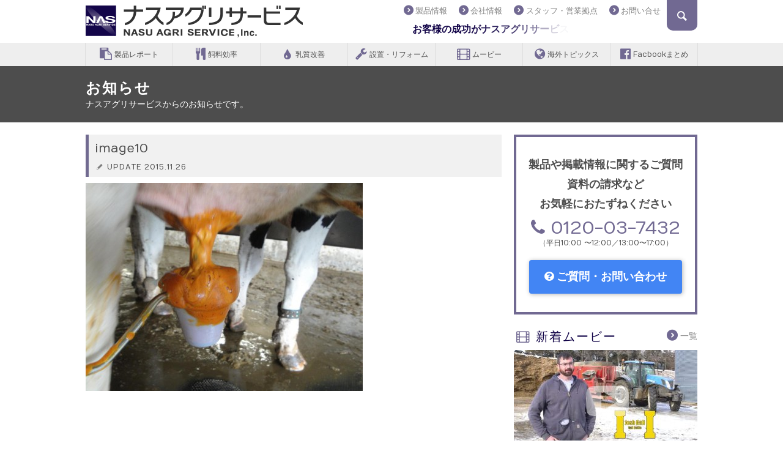

--- FILE ---
content_type: text/html; charset=UTF-8
request_url: https://www.nastokyo.co.jp/reports/20151126/attachment/image10-3/
body_size: 41810
content:
<!DOCTYPE html>
<!--[if lt IE 7]>      <html lang="ja-JP" class="no-js lt-ie9 lt-ie8 lt-ie7" prefix="og: http://ogp.me/ns#"> <![endif]-->
<!--[if IE 7]>         <html lang="ja-JP" class="no-js lt-ie9 lt-ie8" prefix="og: http://ogp.me/ns#"> <![endif]-->
<!--[if IE 8]>         <html lang="ja-JP" class="no-js lt-ie9" prefix="og: http://ogp.me/ns#"> <![endif]-->
<!--[if gt IE 8]><!--> <html lang="ja-JP" class="no-js" prefix="og: http://ogp.me/ns#"> <!--<![endif]-->
<head>
<meta charset="utf-8">
<meta http-equiv="X-UA-Compatible" content="IE=edge">
<title>image10 | ナスアグリサービス</title>
<meta name="format-detection" content="telephone=no">
<link rel="alternate" type="application/rss+xml" title="image10 | ナスアグリサービス" href="https://www.nastokyo.co.jp/reports/feed/">
<link rel="shortcut icon" href="https://www.nastokyo.co.jp/wp/wp-content/themes/nasu-agri-service/library/favicons/favicon.ico" type="image/vnd.microsoft.icon">
<link rel="icon" href="https://www.nastokyo.co.jp/wp/wp-content/themes/nasu-agri-service/library/favicons/favicon.ico" type="image/vnd.microsoft.icon">
<link rel="apple-touch-icon" sizes="57x57" href="https://www.nastokyo.co.jp/wp/wp-content/themes/nasu-agri-service/library/favicons/apple-touch-icon-57x57.png">
<link rel="apple-touch-icon" sizes="60x60" href="https://www.nastokyo.co.jp/wp/wp-content/themes/nasu-agri-service/library/favicons/apple-touch-icon-60x60.png">
<link rel="apple-touch-icon" sizes="72x72" href="https://www.nastokyo.co.jp/wp/wp-content/themes/nasu-agri-service/library/favicons/apple-touch-icon-72x72.png">
<link rel="apple-touch-icon" sizes="76x76" href="https://www.nastokyo.co.jp/wp/wp-content/themes/nasu-agri-service/library/favicons/apple-touch-icon-76x76.png">
<link rel="apple-touch-icon" sizes="114x114" href="https://www.nastokyo.co.jp/wp/wp-content/themes/nasu-agri-service/library/favicons/apple-touch-icon-114x114.png">
<link rel="apple-touch-icon" sizes="120x120" href="https://www.nastokyo.co.jp/wp/wp-content/themes/nasu-agri-service/library/favicons/apple-touch-icon-120x120.png">
<link rel="apple-touch-icon" sizes="144x144" href="https://www.nastokyo.co.jp/wp/wp-content/themes/nasu-agri-service/library/favicons/apple-touch-icon-144x144.png">
<link rel="apple-touch-icon" sizes="152x152" href="https://www.nastokyo.co.jp/wp/wp-content/themes/nasu-agri-service/library/favicons/apple-touch-icon-152x152.png">
<link rel="apple-touch-icon" sizes="180x180" href="https://www.nastokyo.co.jp/wp/wp-content/themes/nasu-agri-service/library/favicons/apple-touch-icon-180x180.png">
<link rel="icon" type="image/png" href="https://www.nastokyo.co.jp/wp/wp-content/themes/nasu-agri-service/library/favicons/android-chrome-192x192.png" sizes="192x192">
<link rel="icon" type="image/png" href="https://www.nastokyo.co.jp/wp/wp-content/themes/nasu-agri-service/library/favicons/favicon-48x48.png" sizes="48x48">
<link rel="icon" type="image/png" href="https://www.nastokyo.co.jp/wp/wp-content/themes/nasu-agri-service/library/favicons/favicon-96x96.png" sizes="96x96">
<link rel="icon" type="image/png" href="https://www.nastokyo.co.jp/wp/wp-content/themes/nasu-agri-service/library/favicons/favicon-16x16.png" sizes="16x16">
<link rel="icon" type="image/png" href="https://www.nastokyo.co.jp/wp/wp-content/themes/nasu-agri-service/library/favicons/favicon-32x32.png" sizes="32x32">
<link rel="manifest" href="https://www.nastokyo.co.jp/wp/wp-content/themes/nasu-agri-service/library/favicons/manifest.json">
<meta name="msapplication-TileColor" content="#716992">
<meta name="msapplication-TileImage" content="https://www.nastokyo.co.jp/wp/wp-content/themes/nasu-agri-service/library/favicons/mstile-144x144.png">
<meta property="fb:pages" content="468449323309743" />
<link rel="prerender" href="https://www.nastokyo.co.jp">

<meta name="viewport" content="width=1040">
<style>
	#header .navi{width:510px!important;}
	#sidebar #sidemenu .sec .pos2 br{display: none;}
	#sidebar #sidemenu .sec .pos2 span{
		display: block;
		width: 250px;
		margin-bottom: 5px;
	}
</style>
<style>
	.grecaptcha-badge{visibility: hidden;}
</style>
<!-- フッターで遅延読み込み -->
<!-- <link href='https://fonts.googleapis.com/css?family=Numans' rel='stylesheet' type='text/css'> -->
<!-- <link rel="stylesheet" href="https://maxcdn.bootstrapcdn.com/font-awesome/4.4.0/css/font-awesome.min.css"> -->

<meta name='robots' content='index, follow, max-image-preview:large, max-snippet:-1, max-video-preview:-1' />

	<!-- This site is optimized with the Yoast SEO plugin v26.8 - https://yoast.com/product/yoast-seo-wordpress/ -->
	<link rel="canonical" href="https://www.nastokyo.co.jp/reports/20151126/attachment/image10-3/" />
	<meta property="og:locale" content="ja_JP" />
	<meta property="og:type" content="article" />
	<meta property="og:title" content="image10 | ナスアグリサービス" />
	<meta property="og:url" content="https://www.nastokyo.co.jp/reports/20151126/attachment/image10-3/" />
	<meta property="og:site_name" content="ナスアグリサービス" />
	<meta property="article:publisher" content="https://www.facebook.com/nastokyo" />
	<meta property="og:image" content="https://www.nastokyo.co.jp/reports/20151126/attachment/image10-3" />
	<meta property="og:image:width" content="1164" />
	<meta property="og:image:height" content="873" />
	<meta property="og:image:type" content="image/jpeg" />
	<meta name="twitter:card" content="summary_large_image" />
	<script type="application/ld+json" class="yoast-schema-graph">{"@context":"https://schema.org","@graph":[{"@type":"WebPage","@id":"https://www.nastokyo.co.jp/reports/20151126/attachment/image10-3/","url":"https://www.nastokyo.co.jp/reports/20151126/attachment/image10-3/","name":"image10 | ナスアグリサービス","isPartOf":{"@id":"https://www.nastokyo.co.jp/#website"},"primaryImageOfPage":{"@id":"https://www.nastokyo.co.jp/reports/20151126/attachment/image10-3/#primaryimage"},"image":{"@id":"https://www.nastokyo.co.jp/reports/20151126/attachment/image10-3/#primaryimage"},"thumbnailUrl":"https://www.nastokyo.co.jp/wp/wp-content/uploads/2015/11/image10.jpeg","datePublished":"2015-11-26T10:10:35+00:00","breadcrumb":{"@id":"https://www.nastokyo.co.jp/reports/20151126/attachment/image10-3/#breadcrumb"},"inLanguage":"ja","potentialAction":[{"@type":"ReadAction","target":["https://www.nastokyo.co.jp/reports/20151126/attachment/image10-3/"]}]},{"@type":"ImageObject","inLanguage":"ja","@id":"https://www.nastokyo.co.jp/reports/20151126/attachment/image10-3/#primaryimage","url":"https://www.nastokyo.co.jp/wp/wp-content/uploads/2015/11/image10.jpeg","contentUrl":"https://www.nastokyo.co.jp/wp/wp-content/uploads/2015/11/image10.jpeg","width":1164,"height":873},{"@type":"BreadcrumbList","@id":"https://www.nastokyo.co.jp/reports/20151126/attachment/image10-3/#breadcrumb","itemListElement":[{"@type":"ListItem","position":1,"name":"ホーム","item":"https://www.nastokyo.co.jp/"},{"@type":"ListItem","position":2,"name":"乳房準備を見直せば乳質は改善できる【リード博士の提言】","item":"https://www.nastokyo.co.jp/reports/20151126/"},{"@type":"ListItem","position":3,"name":"image10"}]},{"@type":"WebSite","@id":"https://www.nastokyo.co.jp/#website","url":"https://www.nastokyo.co.jp/","name":"ナスアグリサービス","description":"お客様の成功がナスアグリサービスの成功に繋がります。","publisher":{"@id":"https://www.nastokyo.co.jp/#organization"},"potentialAction":[{"@type":"SearchAction","target":{"@type":"EntryPoint","urlTemplate":"https://www.nastokyo.co.jp/?s={search_term_string}"},"query-input":{"@type":"PropertyValueSpecification","valueRequired":true,"valueName":"search_term_string"}}],"inLanguage":"ja"},{"@type":"Organization","@id":"https://www.nastokyo.co.jp/#organization","name":"株式会社ナスアグリサービス","url":"https://www.nastokyo.co.jp/","logo":{"@type":"ImageObject","inLanguage":"ja","@id":"https://www.nastokyo.co.jp/#/schema/logo/image/","url":"https://www.nastokyo.co.jp/wp/wp-content/uploads/2015/03/NASlogo.png","contentUrl":"https://www.nastokyo.co.jp/wp/wp-content/uploads/2015/03/NASlogo.png","width":600,"height":600,"caption":"株式会社ナスアグリサービス"},"image":{"@id":"https://www.nastokyo.co.jp/#/schema/logo/image/"},"sameAs":["https://www.facebook.com/nastokyo","https://www.youtube.com/user/tokyo7432"]}]}</script>
	<!-- / Yoast SEO plugin. -->


<link rel="alternate" title="oEmbed (JSON)" type="application/json+oembed" href="https://www.nastokyo.co.jp/wp-json/oembed/1.0/embed?url=https%3A%2F%2Fwww.nastokyo.co.jp%2Freports%2F20151126%2Fattachment%2Fimage10-3%2F" />
<link rel="alternate" title="oEmbed (XML)" type="text/xml+oembed" href="https://www.nastokyo.co.jp/wp-json/oembed/1.0/embed?url=https%3A%2F%2Fwww.nastokyo.co.jp%2Freports%2F20151126%2Fattachment%2Fimage10-3%2F&#038;format=xml" />
<style id='wp-img-auto-sizes-contain-inline-css' type='text/css'>
img:is([sizes=auto i],[sizes^="auto," i]){contain-intrinsic-size:3000px 1500px}
/*# sourceURL=wp-img-auto-sizes-contain-inline-css */
</style>
<style id='wp-block-library-inline-css' type='text/css'>
:root{--wp-block-synced-color:#7a00df;--wp-block-synced-color--rgb:122,0,223;--wp-bound-block-color:var(--wp-block-synced-color);--wp-editor-canvas-background:#ddd;--wp-admin-theme-color:#007cba;--wp-admin-theme-color--rgb:0,124,186;--wp-admin-theme-color-darker-10:#006ba1;--wp-admin-theme-color-darker-10--rgb:0,107,160.5;--wp-admin-theme-color-darker-20:#005a87;--wp-admin-theme-color-darker-20--rgb:0,90,135;--wp-admin-border-width-focus:2px}@media (min-resolution:192dpi){:root{--wp-admin-border-width-focus:1.5px}}.wp-element-button{cursor:pointer}:root .has-very-light-gray-background-color{background-color:#eee}:root .has-very-dark-gray-background-color{background-color:#313131}:root .has-very-light-gray-color{color:#eee}:root .has-very-dark-gray-color{color:#313131}:root .has-vivid-green-cyan-to-vivid-cyan-blue-gradient-background{background:linear-gradient(135deg,#00d084,#0693e3)}:root .has-purple-crush-gradient-background{background:linear-gradient(135deg,#34e2e4,#4721fb 50%,#ab1dfe)}:root .has-hazy-dawn-gradient-background{background:linear-gradient(135deg,#faaca8,#dad0ec)}:root .has-subdued-olive-gradient-background{background:linear-gradient(135deg,#fafae1,#67a671)}:root .has-atomic-cream-gradient-background{background:linear-gradient(135deg,#fdd79a,#004a59)}:root .has-nightshade-gradient-background{background:linear-gradient(135deg,#330968,#31cdcf)}:root .has-midnight-gradient-background{background:linear-gradient(135deg,#020381,#2874fc)}:root{--wp--preset--font-size--normal:16px;--wp--preset--font-size--huge:42px}.has-regular-font-size{font-size:1em}.has-larger-font-size{font-size:2.625em}.has-normal-font-size{font-size:var(--wp--preset--font-size--normal)}.has-huge-font-size{font-size:var(--wp--preset--font-size--huge)}.has-text-align-center{text-align:center}.has-text-align-left{text-align:left}.has-text-align-right{text-align:right}.has-fit-text{white-space:nowrap!important}#end-resizable-editor-section{display:none}.aligncenter{clear:both}.items-justified-left{justify-content:flex-start}.items-justified-center{justify-content:center}.items-justified-right{justify-content:flex-end}.items-justified-space-between{justify-content:space-between}.screen-reader-text{border:0;clip-path:inset(50%);height:1px;margin:-1px;overflow:hidden;padding:0;position:absolute;width:1px;word-wrap:normal!important}.screen-reader-text:focus{background-color:#ddd;clip-path:none;color:#444;display:block;font-size:1em;height:auto;left:5px;line-height:normal;padding:15px 23px 14px;text-decoration:none;top:5px;width:auto;z-index:100000}html :where(.has-border-color){border-style:solid}html :where([style*=border-top-color]){border-top-style:solid}html :where([style*=border-right-color]){border-right-style:solid}html :where([style*=border-bottom-color]){border-bottom-style:solid}html :where([style*=border-left-color]){border-left-style:solid}html :where([style*=border-width]){border-style:solid}html :where([style*=border-top-width]){border-top-style:solid}html :where([style*=border-right-width]){border-right-style:solid}html :where([style*=border-bottom-width]){border-bottom-style:solid}html :where([style*=border-left-width]){border-left-style:solid}html :where(img[class*=wp-image-]){height:auto;max-width:100%}:where(figure){margin:0 0 1em}html :where(.is-position-sticky){--wp-admin--admin-bar--position-offset:var(--wp-admin--admin-bar--height,0px)}@media screen and (max-width:600px){html :where(.is-position-sticky){--wp-admin--admin-bar--position-offset:0px}}

/*# sourceURL=wp-block-library-inline-css */
</style><style id='global-styles-inline-css' type='text/css'>
:root{--wp--preset--aspect-ratio--square: 1;--wp--preset--aspect-ratio--4-3: 4/3;--wp--preset--aspect-ratio--3-4: 3/4;--wp--preset--aspect-ratio--3-2: 3/2;--wp--preset--aspect-ratio--2-3: 2/3;--wp--preset--aspect-ratio--16-9: 16/9;--wp--preset--aspect-ratio--9-16: 9/16;--wp--preset--color--black: #000000;--wp--preset--color--cyan-bluish-gray: #abb8c3;--wp--preset--color--white: #ffffff;--wp--preset--color--pale-pink: #f78da7;--wp--preset--color--vivid-red: #cf2e2e;--wp--preset--color--luminous-vivid-orange: #ff6900;--wp--preset--color--luminous-vivid-amber: #fcb900;--wp--preset--color--light-green-cyan: #7bdcb5;--wp--preset--color--vivid-green-cyan: #00d084;--wp--preset--color--pale-cyan-blue: #8ed1fc;--wp--preset--color--vivid-cyan-blue: #0693e3;--wp--preset--color--vivid-purple: #9b51e0;--wp--preset--gradient--vivid-cyan-blue-to-vivid-purple: linear-gradient(135deg,rgb(6,147,227) 0%,rgb(155,81,224) 100%);--wp--preset--gradient--light-green-cyan-to-vivid-green-cyan: linear-gradient(135deg,rgb(122,220,180) 0%,rgb(0,208,130) 100%);--wp--preset--gradient--luminous-vivid-amber-to-luminous-vivid-orange: linear-gradient(135deg,rgb(252,185,0) 0%,rgb(255,105,0) 100%);--wp--preset--gradient--luminous-vivid-orange-to-vivid-red: linear-gradient(135deg,rgb(255,105,0) 0%,rgb(207,46,46) 100%);--wp--preset--gradient--very-light-gray-to-cyan-bluish-gray: linear-gradient(135deg,rgb(238,238,238) 0%,rgb(169,184,195) 100%);--wp--preset--gradient--cool-to-warm-spectrum: linear-gradient(135deg,rgb(74,234,220) 0%,rgb(151,120,209) 20%,rgb(207,42,186) 40%,rgb(238,44,130) 60%,rgb(251,105,98) 80%,rgb(254,248,76) 100%);--wp--preset--gradient--blush-light-purple: linear-gradient(135deg,rgb(255,206,236) 0%,rgb(152,150,240) 100%);--wp--preset--gradient--blush-bordeaux: linear-gradient(135deg,rgb(254,205,165) 0%,rgb(254,45,45) 50%,rgb(107,0,62) 100%);--wp--preset--gradient--luminous-dusk: linear-gradient(135deg,rgb(255,203,112) 0%,rgb(199,81,192) 50%,rgb(65,88,208) 100%);--wp--preset--gradient--pale-ocean: linear-gradient(135deg,rgb(255,245,203) 0%,rgb(182,227,212) 50%,rgb(51,167,181) 100%);--wp--preset--gradient--electric-grass: linear-gradient(135deg,rgb(202,248,128) 0%,rgb(113,206,126) 100%);--wp--preset--gradient--midnight: linear-gradient(135deg,rgb(2,3,129) 0%,rgb(40,116,252) 100%);--wp--preset--font-size--small: 13px;--wp--preset--font-size--medium: 20px;--wp--preset--font-size--large: 36px;--wp--preset--font-size--x-large: 42px;--wp--preset--spacing--20: 0.44rem;--wp--preset--spacing--30: 0.67rem;--wp--preset--spacing--40: 1rem;--wp--preset--spacing--50: 1.5rem;--wp--preset--spacing--60: 2.25rem;--wp--preset--spacing--70: 3.38rem;--wp--preset--spacing--80: 5.06rem;--wp--preset--shadow--natural: 6px 6px 9px rgba(0, 0, 0, 0.2);--wp--preset--shadow--deep: 12px 12px 50px rgba(0, 0, 0, 0.4);--wp--preset--shadow--sharp: 6px 6px 0px rgba(0, 0, 0, 0.2);--wp--preset--shadow--outlined: 6px 6px 0px -3px rgb(255, 255, 255), 6px 6px rgb(0, 0, 0);--wp--preset--shadow--crisp: 6px 6px 0px rgb(0, 0, 0);}:where(.is-layout-flex){gap: 0.5em;}:where(.is-layout-grid){gap: 0.5em;}body .is-layout-flex{display: flex;}.is-layout-flex{flex-wrap: wrap;align-items: center;}.is-layout-flex > :is(*, div){margin: 0;}body .is-layout-grid{display: grid;}.is-layout-grid > :is(*, div){margin: 0;}:where(.wp-block-columns.is-layout-flex){gap: 2em;}:where(.wp-block-columns.is-layout-grid){gap: 2em;}:where(.wp-block-post-template.is-layout-flex){gap: 1.25em;}:where(.wp-block-post-template.is-layout-grid){gap: 1.25em;}.has-black-color{color: var(--wp--preset--color--black) !important;}.has-cyan-bluish-gray-color{color: var(--wp--preset--color--cyan-bluish-gray) !important;}.has-white-color{color: var(--wp--preset--color--white) !important;}.has-pale-pink-color{color: var(--wp--preset--color--pale-pink) !important;}.has-vivid-red-color{color: var(--wp--preset--color--vivid-red) !important;}.has-luminous-vivid-orange-color{color: var(--wp--preset--color--luminous-vivid-orange) !important;}.has-luminous-vivid-amber-color{color: var(--wp--preset--color--luminous-vivid-amber) !important;}.has-light-green-cyan-color{color: var(--wp--preset--color--light-green-cyan) !important;}.has-vivid-green-cyan-color{color: var(--wp--preset--color--vivid-green-cyan) !important;}.has-pale-cyan-blue-color{color: var(--wp--preset--color--pale-cyan-blue) !important;}.has-vivid-cyan-blue-color{color: var(--wp--preset--color--vivid-cyan-blue) !important;}.has-vivid-purple-color{color: var(--wp--preset--color--vivid-purple) !important;}.has-black-background-color{background-color: var(--wp--preset--color--black) !important;}.has-cyan-bluish-gray-background-color{background-color: var(--wp--preset--color--cyan-bluish-gray) !important;}.has-white-background-color{background-color: var(--wp--preset--color--white) !important;}.has-pale-pink-background-color{background-color: var(--wp--preset--color--pale-pink) !important;}.has-vivid-red-background-color{background-color: var(--wp--preset--color--vivid-red) !important;}.has-luminous-vivid-orange-background-color{background-color: var(--wp--preset--color--luminous-vivid-orange) !important;}.has-luminous-vivid-amber-background-color{background-color: var(--wp--preset--color--luminous-vivid-amber) !important;}.has-light-green-cyan-background-color{background-color: var(--wp--preset--color--light-green-cyan) !important;}.has-vivid-green-cyan-background-color{background-color: var(--wp--preset--color--vivid-green-cyan) !important;}.has-pale-cyan-blue-background-color{background-color: var(--wp--preset--color--pale-cyan-blue) !important;}.has-vivid-cyan-blue-background-color{background-color: var(--wp--preset--color--vivid-cyan-blue) !important;}.has-vivid-purple-background-color{background-color: var(--wp--preset--color--vivid-purple) !important;}.has-black-border-color{border-color: var(--wp--preset--color--black) !important;}.has-cyan-bluish-gray-border-color{border-color: var(--wp--preset--color--cyan-bluish-gray) !important;}.has-white-border-color{border-color: var(--wp--preset--color--white) !important;}.has-pale-pink-border-color{border-color: var(--wp--preset--color--pale-pink) !important;}.has-vivid-red-border-color{border-color: var(--wp--preset--color--vivid-red) !important;}.has-luminous-vivid-orange-border-color{border-color: var(--wp--preset--color--luminous-vivid-orange) !important;}.has-luminous-vivid-amber-border-color{border-color: var(--wp--preset--color--luminous-vivid-amber) !important;}.has-light-green-cyan-border-color{border-color: var(--wp--preset--color--light-green-cyan) !important;}.has-vivid-green-cyan-border-color{border-color: var(--wp--preset--color--vivid-green-cyan) !important;}.has-pale-cyan-blue-border-color{border-color: var(--wp--preset--color--pale-cyan-blue) !important;}.has-vivid-cyan-blue-border-color{border-color: var(--wp--preset--color--vivid-cyan-blue) !important;}.has-vivid-purple-border-color{border-color: var(--wp--preset--color--vivid-purple) !important;}.has-vivid-cyan-blue-to-vivid-purple-gradient-background{background: var(--wp--preset--gradient--vivid-cyan-blue-to-vivid-purple) !important;}.has-light-green-cyan-to-vivid-green-cyan-gradient-background{background: var(--wp--preset--gradient--light-green-cyan-to-vivid-green-cyan) !important;}.has-luminous-vivid-amber-to-luminous-vivid-orange-gradient-background{background: var(--wp--preset--gradient--luminous-vivid-amber-to-luminous-vivid-orange) !important;}.has-luminous-vivid-orange-to-vivid-red-gradient-background{background: var(--wp--preset--gradient--luminous-vivid-orange-to-vivid-red) !important;}.has-very-light-gray-to-cyan-bluish-gray-gradient-background{background: var(--wp--preset--gradient--very-light-gray-to-cyan-bluish-gray) !important;}.has-cool-to-warm-spectrum-gradient-background{background: var(--wp--preset--gradient--cool-to-warm-spectrum) !important;}.has-blush-light-purple-gradient-background{background: var(--wp--preset--gradient--blush-light-purple) !important;}.has-blush-bordeaux-gradient-background{background: var(--wp--preset--gradient--blush-bordeaux) !important;}.has-luminous-dusk-gradient-background{background: var(--wp--preset--gradient--luminous-dusk) !important;}.has-pale-ocean-gradient-background{background: var(--wp--preset--gradient--pale-ocean) !important;}.has-electric-grass-gradient-background{background: var(--wp--preset--gradient--electric-grass) !important;}.has-midnight-gradient-background{background: var(--wp--preset--gradient--midnight) !important;}.has-small-font-size{font-size: var(--wp--preset--font-size--small) !important;}.has-medium-font-size{font-size: var(--wp--preset--font-size--medium) !important;}.has-large-font-size{font-size: var(--wp--preset--font-size--large) !important;}.has-x-large-font-size{font-size: var(--wp--preset--font-size--x-large) !important;}
/*# sourceURL=global-styles-inline-css */
</style>

<style id='classic-theme-styles-inline-css' type='text/css'>
/*! This file is auto-generated */
.wp-block-button__link{color:#fff;background-color:#32373c;border-radius:9999px;box-shadow:none;text-decoration:none;padding:calc(.667em + 2px) calc(1.333em + 2px);font-size:1.125em}.wp-block-file__button{background:#32373c;color:#fff;text-decoration:none}
/*# sourceURL=/wp-includes/css/classic-themes.min.css */
</style>
<link rel='stylesheet' id='contact-form-7-css' href='https://www.nastokyo.co.jp/wp/wp-content/plugins/contact-form-7/includes/css/styles.css?ver=6.1.4' type='text/css' media='all' />
<link rel="https://api.w.org/" href="https://www.nastokyo.co.jp/wp-json/" /><link rel="alternate" title="JSON" type="application/json" href="https://www.nastokyo.co.jp/wp-json/wp/v2/media/2576" /><link rel='shortlink' href='https://www.nastokyo.co.jp/?p=2576' />
<link rel="icon" href="https://www.nastokyo.co.jp/wp/wp-content/uploads/2015/06/cropped-NASlogo-32x32.png" sizes="32x32" />
<link rel="icon" href="https://www.nastokyo.co.jp/wp/wp-content/uploads/2015/06/cropped-NASlogo-192x192.png" sizes="192x192" />
<link rel="apple-touch-icon" href="https://www.nastokyo.co.jp/wp/wp-content/uploads/2015/06/cropped-NASlogo-180x180.png" />
<meta name="msapplication-TileImage" content="https://www.nastokyo.co.jp/wp/wp-content/uploads/2015/06/cropped-NASlogo-270x270.png" />

<link rel="stylesheet" href="https://www.nastokyo.co.jp/wp/wp-content/themes/nasu-agri-service/library/css/style.css">
<style type="text/css" media="screen">#post h3{letter-spacing:0;}</style>
</head>

<body data-rsssl=1>
<div id="fb-root"></div>
<script>
  window.fbAsyncInit = function() {
    FB.init({
      appId      : '1656731544560609',
      xfbml      : true,
      version    : 'v2.5'
    });
  };
  (function(d, s, id){
     var js, fjs = d.getElementsByTagName(s)[0];
     if (d.getElementById(id)) {return;}
     js = d.createElement(s); js.id = id; js.async = true;
     js.src = "//connect.facebook.net/ja_JP/sdk.js";
     fjs.parentNode.insertBefore(js, fjs);
   }(document, 'script', 'facebook-jssdk'));
</script>
<header>
		<div id="header">
	<div class="container">
	<h1 class="logo"><a href="https://www.nastokyo.co.jp"><img src="https://www.nastokyo.co.jp/wp/wp-content/themes/nasu-agri-service/library/img/logo.png" srcset="https://www.nastokyo.co.jp/wp/wp-content/themes/nasu-agri-service/library/img/logo@2x.png 2x" alt="ナスアグリサービス" /></a></h1>
	<ul class="navi">
	<li><a href="/products/"><i class="icon-right-circle"></i>製品情報</a></li>
	<li id="openNavi">
		<a href="#corpLink"><i class="icon-right-circle"></i>会社情報</a>
		<ul class="navi-child" id="corpLink">
		<li><a href="/company/"><i class="icon-right-circle"></i>経営理念・会社概要</a></li>
		<li><a href="/access/"><i class="icon-right-circle"></i>アクセス</a></li>
		<li><a href="/history/"><i class="icon-right-circle"></i>はじまりと創業当時の様子</a></li>
		<li><a href="/timeline/"><i class="icon-right-circle"></i>沿革</a></li>
		</ul>
	</li>
	<li><a href="/staff/"><i class="icon-right-circle"></i>スタッフ・営業拠点</a></li>
	<li><a href="/contact/"><i class="icon-right-circle"></i>お問い合せ</a></li>
	</ul>
	<div id="ticker">お客様の成功がナスアグリサービスの成功に繋がります。</div>
	<div id="searchbtn"></div>
	<div id="search">
	<div class="hidezone">
	キーワードで検索<br>
	<form method="get" id="searchform" action="https://www.nastokyo.co.jp/" >
	<input type="text" value="" name="s" id="s" class="searchtext" /><input type="submit" id="searchsubmit" value="&#xe864" />
	</form>
	</div>
	</div>
	</div>
	</div>
	<div id="globalNavigation">
		<ul>
			<li><a href="/reports/recommended/"><i class="fa fa-clipboard"></i> 製品レポート</a></li>
			<li><a href="/reports/dmi/"><i class="fa fa-cutlery"></i> 飼料効率</a></li>
			<li><a href="/reports/milkquality/"><i class="fa fa-tint"></i> 乳質改善</a></li>
			<li><a href="/reports/comfort/"><i class="fa fa-wrench"></i> 設置・リフォーム</a></li>
			<li><a href="/movie/"><i class="fa fa-film"></i> ムービー</a></li>
			<li><a href="/reports/overseas/"><i class="fa fa-globe"></i> 海外トピックス</a></li>
			<li><a href="/reports/facebook/"><i class="fa fa-facebook-official"></i> Facbookまとめ</a></li>
		</ul>
	</div>
	<!-- pc -->
	</header>
<!-- header -->

<article>


<div id="header2">
<div class="container">
<h1>お知らせ</h1>
<div class="text1">ナスアグリサービスからのお知らせです。</div>
</div>
</div>

<div class="container">
<div id="mainarea">
<div id="information">

<h2 class="title">
image10<div class="date"><i class="icon-pencil"></i>UPDATE 2015.11.26</div>
</h2>
<div>
<p class="attachment"><a href='https://www.nastokyo.co.jp/wp/wp-content/uploads/2015/11/image10.jpeg'><img fetchpriority="high" decoding="async" width="453" height="340" src="https://www.nastokyo.co.jp/wp/wp-content/uploads/2015/11/image10-453x340.jpeg" class="attachment-medium size-medium" alt="" srcset="https://www.nastokyo.co.jp/wp/wp-content/uploads/2015/11/image10-453x340.jpeg 453w, https://www.nastokyo.co.jp/wp/wp-content/uploads/2015/11/image10.jpeg 1164w" sizes="(max-width: 453px) 100vw, 453px" /></a></p>
</div>

</div>
</div>
<!-- mainarea -->



		<aside>
	<div id="sidebar">

	<div id="sideContactLink">
		<a href="/contact/">
		<h5>製品や掲載情報に関するご質問<br>資料の請求など<br>お気軽におたずねください</h5>
		<p class="tel">
		<i class="fa fa-phone"></i> 0120-03-7432
		<small>（平日10:00 〜12:00／13:00〜17:00）</small>
		</p>
		<p class="linkbtn"><i class="fa fa-question-circle"></i> ご質問・お問い合わせ</p>
		</a>
	</div>

	<div id="sidemovie">
	<div class="cl">
	<h2 class="mds"><i class="icon-video" style="color:#716992;"></i> 新着ムービー</h2>
	<p class="link1 fr"><a href="/movie/"><i class="icon-right-circle"></i>一覧</a></p>
	</div>
		<p class="img"><a href="https://www.nastokyo.co.jp/movie/siloguard_promotion/"><img width="300" height="170" src="https://www.nastokyo.co.jp/wp/wp-content/uploads/2023/02/23846-300x170.jpg" class="attachment-thumbnails_sidemovie size-thumbnails_sidemovie wp-post-image" alt="" decoding="async" loading="lazy" srcset="https://www.nastokyo.co.jp/wp/wp-content/uploads/2023/02/23846-300x170.jpg 300w, https://www.nastokyo.co.jp/wp/wp-content/uploads/2023/02/23846-604x340.jpg 604w, https://www.nastokyo.co.jp/wp/wp-content/uploads/2023/02/23846-768x432.jpg 768w, https://www.nastokyo.co.jp/wp/wp-content/uploads/2023/02/23846-620x350.jpg 620w, https://www.nastokyo.co.jp/wp/wp-content/uploads/2023/02/23846.jpg 1280w" sizes="auto, (max-width: 300px) 100vw, 300px" /><i class="icon-youtube-play"></i><br>
	サイロガード　アメリカの酪農家での使用事例</a></p>
		</div>

	<div id="sidemenuFb" style="margin:20px 0;">
		<div class="fb-page" data-href="https://www.facebook.com/nastokyo" data-width=" 300" data-small-header="false" data-adapt-container-width="true" data-hide-cover="false" data-show-facepile="true" data-show-posts="false"><div class="fb-xfbml-parse-ignore"><blockquote cite="https://www.facebook.com/nastokyo"><a href="https://www.facebook.com/nastokyo">ナスアグリサービス</a></blockquote></div></div>
	</div>

	<div id="sidemenu">
	<h2 class="mds"><i class="icon-bookmark" style="color:#716992;"></i> 取扱い商品</h2>
		<div class="sec">
	<a href="https://www.nastokyo.co.jp/products/yc/"></a>
	<p class="pos1"><i class="icon-right-open"></i></p>
	<p class="pos2"><span>「食い込み」を実感するなら</span><br>イーストカルチュアー シリーズ</p>
	</div>
		<div class="sec">
	<a href="https://www.nastokyo.co.jp/products/kirby_top/"></a>
	<p class="pos1"><i class="icon-right-open"></i></p>
	<p class="pos2"><span>丈夫で長持ちするミキサーフィーダー</span><br>カービィー ミキサーフィーダー</p>
	</div>
		<div class="sec">
	<a href="https://www.nastokyo.co.jp/products/vitamin_mineral/"></a>
	<p class="pos1"><i class="icon-right-open"></i></p>
	<p class="pos2"><span>高品質、高レベルなビタミン・ミネラル混合飼料</span><br>ビタミン・ミネラルプレミックス</p>
	</div>
		<div class="sec">
	<a href="https://www.nastokyo.co.jp/products/silkydip_top/"></a>
	<p class="pos1"><i class="icon-right-open"></i></p>
	<p class="pos2"><span>純国産プレ・ポスト両用のディッピング剤</span><br>シルキーディップ</p>
	</div>
		<div class="sec">
	<a href="https://www.nastokyo.co.jp/products/siloguard_top/"></a>
	<p class="pos1"><i class="icon-right-open"></i></p>
	<p class="pos2"><span>自然の発酵を取り入れたサイレージ添加剤</span><br>サイロガード</p>
	</div>
		<div class="sec">
	<a href="https://www.nastokyo.co.jp/products/jumpstarter_top/"></a>
	<p class="pos1"><i class="icon-right-open"></i></p>
	<p class="pos2"><span>分娩後の乳牛に即効性のエネルギーを！</span><br>ジャンプスターター</p>
	</div>
		<div class="sec">
	<a href="https://www.nastokyo.co.jp/products/drench/"></a>
	<p class="pos1"><i class="icon-right-open"></i></p>
	<p class="pos2"><span>分娩後の乳牛に即効性のエネルギーを！</span><br>ドレンチメイト</p>
	</div>
		<div class="sec">
	<a href="https://www.nastokyo.co.jp/products/particle_separator_top/"></a>
	<p class="pos1"><i class="icon-right-open"></i></p>
	<p class="pos2"><span>飼料を簡易的に分析</span><br>パーティクル・セパレーター</p>
	</div>
		<div class="sec">
	<a href="https://www.nastokyo.co.jp/products/freestall/"></a>
	<p class="pos1"><i class="icon-right-open"></i></p>
	<p class="pos2"><span>機能性と美しさ</span><br>フリーストール牛舎</p>
	</div>
		<div class="sec">
	<a href="https://www.nastokyo.co.jp/products/stanchion/"></a>
	<p class="pos1"><i class="icon-right-open"></i></p>
	<p class="pos2"><span>繁殖管理をスピードアップ</span><br>連動スタンチョン</p>
	</div>
		<div class="sec">
	<a href="https://www.nastokyo.co.jp/products/loop-top/"></a>
	<p class="pos1"><i class="icon-right-open"></i></p>
	<p class="pos2"><span>圧倒の強度と耐久性で究極のカウコンフォートを</span><br>ループ</p>
	</div>
		<div class="sec">
	<a href="https://www.nastokyo.co.jp/products/dccwaterbeds/"></a>
	<p class="pos1"><i class="icon-right-open"></i></p>
	<p class="pos2"><span>カウコンフォートに優れた、牛床用ウォーターベッド</span><br>DCCウォーターベッド</p>
	</div>
		<div class="sec">
	<a href="https://www.nastokyo.co.jp/products/zigzag_top/"></a>
	<p class="pos1"><i class="icon-right-open"></i></p>
	<p class="pos2"><span>頑丈な肉厚マットで蹄の負担を軽くする</span><br>ジグザグマット</p>
	</div>
		<div class="sec">
	<a href="https://www.nastokyo.co.jp/products/analyzer_top/"></a>
	<p class="pos1"><i class="icon-right-open"></i></p>
	<p class="pos2"><span>飼料消化率から健康状態を把握する</span><br>ダイジェスション・アナライザー</p>
	</div>
		<div class="sec">
	<a href="https://www.nastokyo.co.jp/products/nasacidpack/"></a>
	<p class="pos1"><i class="icon-right-open"></i></p>
	<p class="pos2"><span>わずか15グラムの添加でミルクを酸性化</span><br>アシドパック</p>
	</div>
		<div class="sec">
	<a href="https://www.nastokyo.co.jp/products/mikling_top/"></a>
	<p class="pos1"><i class="icon-right-open"></i></p>
	<p class="pos2"><span>経験豊富なスタッフによる妥協のないシステム</span><br>ミルキングシステム</p>
	</div>
		<div class="sec">
	<a href="https://www.nastokyo.co.jp/products/books/"></a>
	<p class="pos1"><i class="icon-right-open"></i></p>
	<p class="pos2"><span>正しい知識は強い武器になります</span><br>ナスアグリサービスの技術報告書</p>
	</div>
		</div>

	<ul id="banner">
<li id="widget_sp_image-5" class="widget widget_sp_image"><a href="/products/yc/" target="_self" class="widget_sp_image-image-link" title="イーストカルチュアーシリーズ"><img width="300" height="150" alt="イーストカルチュアーシリーズ" class="attachment-300x150" style="max-width: 100%;" src="https://www.nastokyo.co.jp/wp/wp-content/uploads/2019/03/yc_bnr.png" /></a></li>
<li id="widget_sp_image-6" class="widget widget_sp_image"><a href="/products/stanchion/" target="_self" class="widget_sp_image-image-link" title="連動スタンチョン"><img width="300" height="150" alt="連動スタンチョン" class="attachment-300x150" style="max-width: 100%;" src="https://www.nastokyo.co.jp/wp/wp-content/uploads/2019/03/stn_bnr.png" /></a></li>
<li id="widget_sp_image-7" class="widget widget_sp_image"><a href="/products/dccwaterbeds/" target="_self" class="widget_sp_image-image-link" title="カウコンフォートに優れた、牛床用ウォーターベッド"><img width="300" height="150" alt="DCCウォーターベッド" class="attachment-300x150" style="max-width: 100%;" src="https://www.nastokyo.co.jp/wp/wp-content/uploads/2019/05/dcc_bnr.png" /></a></li>
<li id="widget_sp_image-4" class="widget widget_sp_image"><a href="/reports/3set/" target="_self" class="widget_sp_image-image-link"><img width="300" height="150" alt="オススメ3点セット" class="attachment-full" style="max-width: 100%;" src="https://www.nastokyo.co.jp/wp/wp-content/uploads/2015/04/3kits.jpg" /></a></li>
<li id="widget_sp_image-2" class="widget widget_sp_image"><a href="/reports/siloguard/" target="_self" class="widget_sp_image-image-link"><img width="300" height="150" alt="サイロガード" class="attachment-full" style="max-width: 100%;" src="https://www.nastokyo.co.jp/wp/wp-content/uploads/2015/07/banner1.jpg" /></a></li>
<li id="widget_sp_image-3" class="widget widget_sp_image"><a href="/reports/silkydip/" target="_self" class="widget_sp_image-image-link"><img width="300" height="150" alt="シルキーディップ" class="attachment-full" style="max-width: 100%;" src="https://www.nastokyo.co.jp/wp/wp-content/uploads/2015/07/banner2.jpg" /></a></li>
</ul>
	</div>
	</aside>
	<!-- sidebar -->
	<!-- pc -->
	
</div>
<!-- contents -->
</article>




<footer>
<div id="footer">
<div class="container">
		<div class="pos1"><a href="/contact/">お問い合せ</a></div>	<div class="flogo"><a href="https://www.nastokyo.co.jp"><img src="https://www.nastokyo.co.jp/wp/wp-content/themes/nasu-agri-service/library/img/logo_f.png" srcset="https://www.nastokyo.co.jp/wp/wp-content/themes/nasu-agri-service/library/img/logo_f@2x.png 2x" alt="ナスアグリサービス" /></a></div>
	<div class="text1">東京本社　〒107-0052 東京都港区赤坂8-7-1　フリーダイヤル 0120-03-7432</div>
	<div class="copyright">All rights reserved by NASU AGRI SERVICE ,Inc.</div>
	<!-- pc -->
	</div>
</div>
</footer>
		<div id="pagetop"><i class="icon-up-circle"></i></div>
	<!-- pc -->
	<!-- footer -->

<script src="https://www.nastokyo.co.jp/wp/wp-content/themes/nasu-agri-service/library/js/vendor/modernizr-2.6.2.min.js"></script>
<script src="//ajax.googleapis.com/ajax/libs/jquery/1.11.2/jquery.min.js"></script>
<script src="https://www.nastokyo.co.jp/wp/wp-content/themes/nasu-agri-service/library/js/vendor/jquery.textillate.js"></script>
<script src="https://www.nastokyo.co.jp/wp/wp-content/themes/nasu-agri-service/library/js/vendor/jquery.lettering.js"></script>
<script src="https://www.nastokyo.co.jp/wp/wp-content/themes/nasu-agri-service/library/js/vendor/jquery.bxslider.js"></script>
<script src="https://www.nastokyo.co.jp/wp/wp-content/themes/nasu-agri-service/library/js/vendor/jquery.collapse.js"></script>
<script src="https://www.nastokyo.co.jp/wp/wp-content/themes/nasu-agri-service/library/js/script.js"></script>


<script async>
  (function(i,s,o,g,r,a,m){i['GoogleAnalyticsObject']=r;i[r]=i[r]||function(){
  (i[r].q=i[r].q||[]).push(arguments)},i[r].l=1*new Date();a=s.createElement(o),
  m=s.getElementsByTagName(o)[0];a.async=1;a.src=g;m.parentNode.insertBefore(a,m)
  })(window,document,'script','https://www.google-analytics.com/analytics.js','ga');
  ga('create', 'UA-12168223-2', 'auto');
  ga('send', 'pageview');
</script>
<script src="https://www.nastokyo.co.jp/wp/wp-content/themes/nasu-agri-service/library/js/tracking.js"></script>


<script>//CSS遅延読み込み
// $(function(){
	var csses = [
	  { href: '//fonts.googleapis.com/css?family=Numans' },
	  { href: '//maxcdn.bootstrapcdn.com/font-awesome/4.4.0/css/font-awesome.min.css' }
	];
	var links = document.createDocumentFragment();
	csses.forEach(function (css) {
	  var link = document.createElement('link');
	  link.rel = 'stylesheet';
	  link.href = css.href;
	  if (css.media) {
	    link.media = css.media;
	  }
	  links.appendChild(link);
	});
	document.head.appendChild(links);
// });
</script>



<script type="speculationrules">
{"prefetch":[{"source":"document","where":{"and":[{"href_matches":"/*"},{"not":{"href_matches":["/wp/wp-*.php","/wp/wp-admin/*","/wp/wp-content/uploads/*","/wp/wp-content/*","/wp/wp-content/plugins/*","/wp/wp-content/themes/nasu-agri-service/*","/*\\?(.+)"]}},{"not":{"selector_matches":"a[rel~=\"nofollow\"]"}},{"not":{"selector_matches":".no-prefetch, .no-prefetch a"}}]},"eagerness":"conservative"}]}
</script>
<script type="text/javascript" src="https://www.nastokyo.co.jp/wp/wp-includes/js/dist/hooks.min.js?ver=dd5603f07f9220ed27f1" id="wp-hooks-js"></script>
<script type="text/javascript" src="https://www.nastokyo.co.jp/wp/wp-includes/js/dist/i18n.min.js?ver=c26c3dc7bed366793375" id="wp-i18n-js"></script>
<script type="text/javascript" id="wp-i18n-js-after">
/* <![CDATA[ */
wp.i18n.setLocaleData( { 'text direction\u0004ltr': [ 'ltr' ] } );
//# sourceURL=wp-i18n-js-after
/* ]]> */
</script>
<script type="text/javascript" src="https://www.nastokyo.co.jp/wp/wp-content/plugins/contact-form-7/includes/swv/js/index.js?ver=6.1.4" id="swv-js"></script>
<script type="text/javascript" id="contact-form-7-js-translations">
/* <![CDATA[ */
( function( domain, translations ) {
	var localeData = translations.locale_data[ domain ] || translations.locale_data.messages;
	localeData[""].domain = domain;
	wp.i18n.setLocaleData( localeData, domain );
} )( "contact-form-7", {"translation-revision-date":"2025-11-30 08:12:23+0000","generator":"GlotPress\/4.0.3","domain":"messages","locale_data":{"messages":{"":{"domain":"messages","plural-forms":"nplurals=1; plural=0;","lang":"ja_JP"},"This contact form is placed in the wrong place.":["\u3053\u306e\u30b3\u30f3\u30bf\u30af\u30c8\u30d5\u30a9\u30fc\u30e0\u306f\u9593\u9055\u3063\u305f\u4f4d\u7f6e\u306b\u7f6e\u304b\u308c\u3066\u3044\u307e\u3059\u3002"],"Error:":["\u30a8\u30e9\u30fc:"]}},"comment":{"reference":"includes\/js\/index.js"}} );
//# sourceURL=contact-form-7-js-translations
/* ]]> */
</script>
<script type="text/javascript" id="contact-form-7-js-before">
/* <![CDATA[ */
var wpcf7 = {
    "api": {
        "root": "https:\/\/www.nastokyo.co.jp\/wp-json\/",
        "namespace": "contact-form-7\/v1"
    }
};
//# sourceURL=contact-form-7-js-before
/* ]]> */
</script>
<script type="text/javascript" src="https://www.nastokyo.co.jp/wp/wp-content/plugins/contact-form-7/includes/js/index.js?ver=6.1.4" id="contact-form-7-js"></script>
<script type="text/javascript" src="https://www.google.com/recaptcha/api.js?render=6LfnKbEZAAAAAM6NfeNFq92vcSgqZdqb-hjn7hVz&amp;ver=3.0" id="google-recaptcha-js"></script>
<script type="text/javascript" src="https://www.nastokyo.co.jp/wp/wp-includes/js/dist/vendor/wp-polyfill.min.js?ver=3.15.0" id="wp-polyfill-js"></script>
<script type="text/javascript" id="wpcf7-recaptcha-js-before">
/* <![CDATA[ */
var wpcf7_recaptcha = {
    "sitekey": "6LfnKbEZAAAAAM6NfeNFq92vcSgqZdqb-hjn7hVz",
    "actions": {
        "homepage": "homepage",
        "contactform": "contactform"
    }
};
//# sourceURL=wpcf7-recaptcha-js-before
/* ]]> */
</script>
<script type="text/javascript" src="https://www.nastokyo.co.jp/wp/wp-content/plugins/contact-form-7/modules/recaptcha/index.js?ver=6.1.4" id="wpcf7-recaptcha-js"></script>
</body>
</html>

--- FILE ---
content_type: text/html; charset=utf-8
request_url: https://www.google.com/recaptcha/api2/anchor?ar=1&k=6LfnKbEZAAAAAM6NfeNFq92vcSgqZdqb-hjn7hVz&co=aHR0cHM6Ly93d3cubmFzdG9reW8uY28uanA6NDQz&hl=en&v=PoyoqOPhxBO7pBk68S4YbpHZ&size=invisible&anchor-ms=20000&execute-ms=30000&cb=oo26iwvip8ry
body_size: 48820
content:
<!DOCTYPE HTML><html dir="ltr" lang="en"><head><meta http-equiv="Content-Type" content="text/html; charset=UTF-8">
<meta http-equiv="X-UA-Compatible" content="IE=edge">
<title>reCAPTCHA</title>
<style type="text/css">
/* cyrillic-ext */
@font-face {
  font-family: 'Roboto';
  font-style: normal;
  font-weight: 400;
  font-stretch: 100%;
  src: url(//fonts.gstatic.com/s/roboto/v48/KFO7CnqEu92Fr1ME7kSn66aGLdTylUAMa3GUBHMdazTgWw.woff2) format('woff2');
  unicode-range: U+0460-052F, U+1C80-1C8A, U+20B4, U+2DE0-2DFF, U+A640-A69F, U+FE2E-FE2F;
}
/* cyrillic */
@font-face {
  font-family: 'Roboto';
  font-style: normal;
  font-weight: 400;
  font-stretch: 100%;
  src: url(//fonts.gstatic.com/s/roboto/v48/KFO7CnqEu92Fr1ME7kSn66aGLdTylUAMa3iUBHMdazTgWw.woff2) format('woff2');
  unicode-range: U+0301, U+0400-045F, U+0490-0491, U+04B0-04B1, U+2116;
}
/* greek-ext */
@font-face {
  font-family: 'Roboto';
  font-style: normal;
  font-weight: 400;
  font-stretch: 100%;
  src: url(//fonts.gstatic.com/s/roboto/v48/KFO7CnqEu92Fr1ME7kSn66aGLdTylUAMa3CUBHMdazTgWw.woff2) format('woff2');
  unicode-range: U+1F00-1FFF;
}
/* greek */
@font-face {
  font-family: 'Roboto';
  font-style: normal;
  font-weight: 400;
  font-stretch: 100%;
  src: url(//fonts.gstatic.com/s/roboto/v48/KFO7CnqEu92Fr1ME7kSn66aGLdTylUAMa3-UBHMdazTgWw.woff2) format('woff2');
  unicode-range: U+0370-0377, U+037A-037F, U+0384-038A, U+038C, U+038E-03A1, U+03A3-03FF;
}
/* math */
@font-face {
  font-family: 'Roboto';
  font-style: normal;
  font-weight: 400;
  font-stretch: 100%;
  src: url(//fonts.gstatic.com/s/roboto/v48/KFO7CnqEu92Fr1ME7kSn66aGLdTylUAMawCUBHMdazTgWw.woff2) format('woff2');
  unicode-range: U+0302-0303, U+0305, U+0307-0308, U+0310, U+0312, U+0315, U+031A, U+0326-0327, U+032C, U+032F-0330, U+0332-0333, U+0338, U+033A, U+0346, U+034D, U+0391-03A1, U+03A3-03A9, U+03B1-03C9, U+03D1, U+03D5-03D6, U+03F0-03F1, U+03F4-03F5, U+2016-2017, U+2034-2038, U+203C, U+2040, U+2043, U+2047, U+2050, U+2057, U+205F, U+2070-2071, U+2074-208E, U+2090-209C, U+20D0-20DC, U+20E1, U+20E5-20EF, U+2100-2112, U+2114-2115, U+2117-2121, U+2123-214F, U+2190, U+2192, U+2194-21AE, U+21B0-21E5, U+21F1-21F2, U+21F4-2211, U+2213-2214, U+2216-22FF, U+2308-230B, U+2310, U+2319, U+231C-2321, U+2336-237A, U+237C, U+2395, U+239B-23B7, U+23D0, U+23DC-23E1, U+2474-2475, U+25AF, U+25B3, U+25B7, U+25BD, U+25C1, U+25CA, U+25CC, U+25FB, U+266D-266F, U+27C0-27FF, U+2900-2AFF, U+2B0E-2B11, U+2B30-2B4C, U+2BFE, U+3030, U+FF5B, U+FF5D, U+1D400-1D7FF, U+1EE00-1EEFF;
}
/* symbols */
@font-face {
  font-family: 'Roboto';
  font-style: normal;
  font-weight: 400;
  font-stretch: 100%;
  src: url(//fonts.gstatic.com/s/roboto/v48/KFO7CnqEu92Fr1ME7kSn66aGLdTylUAMaxKUBHMdazTgWw.woff2) format('woff2');
  unicode-range: U+0001-000C, U+000E-001F, U+007F-009F, U+20DD-20E0, U+20E2-20E4, U+2150-218F, U+2190, U+2192, U+2194-2199, U+21AF, U+21E6-21F0, U+21F3, U+2218-2219, U+2299, U+22C4-22C6, U+2300-243F, U+2440-244A, U+2460-24FF, U+25A0-27BF, U+2800-28FF, U+2921-2922, U+2981, U+29BF, U+29EB, U+2B00-2BFF, U+4DC0-4DFF, U+FFF9-FFFB, U+10140-1018E, U+10190-1019C, U+101A0, U+101D0-101FD, U+102E0-102FB, U+10E60-10E7E, U+1D2C0-1D2D3, U+1D2E0-1D37F, U+1F000-1F0FF, U+1F100-1F1AD, U+1F1E6-1F1FF, U+1F30D-1F30F, U+1F315, U+1F31C, U+1F31E, U+1F320-1F32C, U+1F336, U+1F378, U+1F37D, U+1F382, U+1F393-1F39F, U+1F3A7-1F3A8, U+1F3AC-1F3AF, U+1F3C2, U+1F3C4-1F3C6, U+1F3CA-1F3CE, U+1F3D4-1F3E0, U+1F3ED, U+1F3F1-1F3F3, U+1F3F5-1F3F7, U+1F408, U+1F415, U+1F41F, U+1F426, U+1F43F, U+1F441-1F442, U+1F444, U+1F446-1F449, U+1F44C-1F44E, U+1F453, U+1F46A, U+1F47D, U+1F4A3, U+1F4B0, U+1F4B3, U+1F4B9, U+1F4BB, U+1F4BF, U+1F4C8-1F4CB, U+1F4D6, U+1F4DA, U+1F4DF, U+1F4E3-1F4E6, U+1F4EA-1F4ED, U+1F4F7, U+1F4F9-1F4FB, U+1F4FD-1F4FE, U+1F503, U+1F507-1F50B, U+1F50D, U+1F512-1F513, U+1F53E-1F54A, U+1F54F-1F5FA, U+1F610, U+1F650-1F67F, U+1F687, U+1F68D, U+1F691, U+1F694, U+1F698, U+1F6AD, U+1F6B2, U+1F6B9-1F6BA, U+1F6BC, U+1F6C6-1F6CF, U+1F6D3-1F6D7, U+1F6E0-1F6EA, U+1F6F0-1F6F3, U+1F6F7-1F6FC, U+1F700-1F7FF, U+1F800-1F80B, U+1F810-1F847, U+1F850-1F859, U+1F860-1F887, U+1F890-1F8AD, U+1F8B0-1F8BB, U+1F8C0-1F8C1, U+1F900-1F90B, U+1F93B, U+1F946, U+1F984, U+1F996, U+1F9E9, U+1FA00-1FA6F, U+1FA70-1FA7C, U+1FA80-1FA89, U+1FA8F-1FAC6, U+1FACE-1FADC, U+1FADF-1FAE9, U+1FAF0-1FAF8, U+1FB00-1FBFF;
}
/* vietnamese */
@font-face {
  font-family: 'Roboto';
  font-style: normal;
  font-weight: 400;
  font-stretch: 100%;
  src: url(//fonts.gstatic.com/s/roboto/v48/KFO7CnqEu92Fr1ME7kSn66aGLdTylUAMa3OUBHMdazTgWw.woff2) format('woff2');
  unicode-range: U+0102-0103, U+0110-0111, U+0128-0129, U+0168-0169, U+01A0-01A1, U+01AF-01B0, U+0300-0301, U+0303-0304, U+0308-0309, U+0323, U+0329, U+1EA0-1EF9, U+20AB;
}
/* latin-ext */
@font-face {
  font-family: 'Roboto';
  font-style: normal;
  font-weight: 400;
  font-stretch: 100%;
  src: url(//fonts.gstatic.com/s/roboto/v48/KFO7CnqEu92Fr1ME7kSn66aGLdTylUAMa3KUBHMdazTgWw.woff2) format('woff2');
  unicode-range: U+0100-02BA, U+02BD-02C5, U+02C7-02CC, U+02CE-02D7, U+02DD-02FF, U+0304, U+0308, U+0329, U+1D00-1DBF, U+1E00-1E9F, U+1EF2-1EFF, U+2020, U+20A0-20AB, U+20AD-20C0, U+2113, U+2C60-2C7F, U+A720-A7FF;
}
/* latin */
@font-face {
  font-family: 'Roboto';
  font-style: normal;
  font-weight: 400;
  font-stretch: 100%;
  src: url(//fonts.gstatic.com/s/roboto/v48/KFO7CnqEu92Fr1ME7kSn66aGLdTylUAMa3yUBHMdazQ.woff2) format('woff2');
  unicode-range: U+0000-00FF, U+0131, U+0152-0153, U+02BB-02BC, U+02C6, U+02DA, U+02DC, U+0304, U+0308, U+0329, U+2000-206F, U+20AC, U+2122, U+2191, U+2193, U+2212, U+2215, U+FEFF, U+FFFD;
}
/* cyrillic-ext */
@font-face {
  font-family: 'Roboto';
  font-style: normal;
  font-weight: 500;
  font-stretch: 100%;
  src: url(//fonts.gstatic.com/s/roboto/v48/KFO7CnqEu92Fr1ME7kSn66aGLdTylUAMa3GUBHMdazTgWw.woff2) format('woff2');
  unicode-range: U+0460-052F, U+1C80-1C8A, U+20B4, U+2DE0-2DFF, U+A640-A69F, U+FE2E-FE2F;
}
/* cyrillic */
@font-face {
  font-family: 'Roboto';
  font-style: normal;
  font-weight: 500;
  font-stretch: 100%;
  src: url(//fonts.gstatic.com/s/roboto/v48/KFO7CnqEu92Fr1ME7kSn66aGLdTylUAMa3iUBHMdazTgWw.woff2) format('woff2');
  unicode-range: U+0301, U+0400-045F, U+0490-0491, U+04B0-04B1, U+2116;
}
/* greek-ext */
@font-face {
  font-family: 'Roboto';
  font-style: normal;
  font-weight: 500;
  font-stretch: 100%;
  src: url(//fonts.gstatic.com/s/roboto/v48/KFO7CnqEu92Fr1ME7kSn66aGLdTylUAMa3CUBHMdazTgWw.woff2) format('woff2');
  unicode-range: U+1F00-1FFF;
}
/* greek */
@font-face {
  font-family: 'Roboto';
  font-style: normal;
  font-weight: 500;
  font-stretch: 100%;
  src: url(//fonts.gstatic.com/s/roboto/v48/KFO7CnqEu92Fr1ME7kSn66aGLdTylUAMa3-UBHMdazTgWw.woff2) format('woff2');
  unicode-range: U+0370-0377, U+037A-037F, U+0384-038A, U+038C, U+038E-03A1, U+03A3-03FF;
}
/* math */
@font-face {
  font-family: 'Roboto';
  font-style: normal;
  font-weight: 500;
  font-stretch: 100%;
  src: url(//fonts.gstatic.com/s/roboto/v48/KFO7CnqEu92Fr1ME7kSn66aGLdTylUAMawCUBHMdazTgWw.woff2) format('woff2');
  unicode-range: U+0302-0303, U+0305, U+0307-0308, U+0310, U+0312, U+0315, U+031A, U+0326-0327, U+032C, U+032F-0330, U+0332-0333, U+0338, U+033A, U+0346, U+034D, U+0391-03A1, U+03A3-03A9, U+03B1-03C9, U+03D1, U+03D5-03D6, U+03F0-03F1, U+03F4-03F5, U+2016-2017, U+2034-2038, U+203C, U+2040, U+2043, U+2047, U+2050, U+2057, U+205F, U+2070-2071, U+2074-208E, U+2090-209C, U+20D0-20DC, U+20E1, U+20E5-20EF, U+2100-2112, U+2114-2115, U+2117-2121, U+2123-214F, U+2190, U+2192, U+2194-21AE, U+21B0-21E5, U+21F1-21F2, U+21F4-2211, U+2213-2214, U+2216-22FF, U+2308-230B, U+2310, U+2319, U+231C-2321, U+2336-237A, U+237C, U+2395, U+239B-23B7, U+23D0, U+23DC-23E1, U+2474-2475, U+25AF, U+25B3, U+25B7, U+25BD, U+25C1, U+25CA, U+25CC, U+25FB, U+266D-266F, U+27C0-27FF, U+2900-2AFF, U+2B0E-2B11, U+2B30-2B4C, U+2BFE, U+3030, U+FF5B, U+FF5D, U+1D400-1D7FF, U+1EE00-1EEFF;
}
/* symbols */
@font-face {
  font-family: 'Roboto';
  font-style: normal;
  font-weight: 500;
  font-stretch: 100%;
  src: url(//fonts.gstatic.com/s/roboto/v48/KFO7CnqEu92Fr1ME7kSn66aGLdTylUAMaxKUBHMdazTgWw.woff2) format('woff2');
  unicode-range: U+0001-000C, U+000E-001F, U+007F-009F, U+20DD-20E0, U+20E2-20E4, U+2150-218F, U+2190, U+2192, U+2194-2199, U+21AF, U+21E6-21F0, U+21F3, U+2218-2219, U+2299, U+22C4-22C6, U+2300-243F, U+2440-244A, U+2460-24FF, U+25A0-27BF, U+2800-28FF, U+2921-2922, U+2981, U+29BF, U+29EB, U+2B00-2BFF, U+4DC0-4DFF, U+FFF9-FFFB, U+10140-1018E, U+10190-1019C, U+101A0, U+101D0-101FD, U+102E0-102FB, U+10E60-10E7E, U+1D2C0-1D2D3, U+1D2E0-1D37F, U+1F000-1F0FF, U+1F100-1F1AD, U+1F1E6-1F1FF, U+1F30D-1F30F, U+1F315, U+1F31C, U+1F31E, U+1F320-1F32C, U+1F336, U+1F378, U+1F37D, U+1F382, U+1F393-1F39F, U+1F3A7-1F3A8, U+1F3AC-1F3AF, U+1F3C2, U+1F3C4-1F3C6, U+1F3CA-1F3CE, U+1F3D4-1F3E0, U+1F3ED, U+1F3F1-1F3F3, U+1F3F5-1F3F7, U+1F408, U+1F415, U+1F41F, U+1F426, U+1F43F, U+1F441-1F442, U+1F444, U+1F446-1F449, U+1F44C-1F44E, U+1F453, U+1F46A, U+1F47D, U+1F4A3, U+1F4B0, U+1F4B3, U+1F4B9, U+1F4BB, U+1F4BF, U+1F4C8-1F4CB, U+1F4D6, U+1F4DA, U+1F4DF, U+1F4E3-1F4E6, U+1F4EA-1F4ED, U+1F4F7, U+1F4F9-1F4FB, U+1F4FD-1F4FE, U+1F503, U+1F507-1F50B, U+1F50D, U+1F512-1F513, U+1F53E-1F54A, U+1F54F-1F5FA, U+1F610, U+1F650-1F67F, U+1F687, U+1F68D, U+1F691, U+1F694, U+1F698, U+1F6AD, U+1F6B2, U+1F6B9-1F6BA, U+1F6BC, U+1F6C6-1F6CF, U+1F6D3-1F6D7, U+1F6E0-1F6EA, U+1F6F0-1F6F3, U+1F6F7-1F6FC, U+1F700-1F7FF, U+1F800-1F80B, U+1F810-1F847, U+1F850-1F859, U+1F860-1F887, U+1F890-1F8AD, U+1F8B0-1F8BB, U+1F8C0-1F8C1, U+1F900-1F90B, U+1F93B, U+1F946, U+1F984, U+1F996, U+1F9E9, U+1FA00-1FA6F, U+1FA70-1FA7C, U+1FA80-1FA89, U+1FA8F-1FAC6, U+1FACE-1FADC, U+1FADF-1FAE9, U+1FAF0-1FAF8, U+1FB00-1FBFF;
}
/* vietnamese */
@font-face {
  font-family: 'Roboto';
  font-style: normal;
  font-weight: 500;
  font-stretch: 100%;
  src: url(//fonts.gstatic.com/s/roboto/v48/KFO7CnqEu92Fr1ME7kSn66aGLdTylUAMa3OUBHMdazTgWw.woff2) format('woff2');
  unicode-range: U+0102-0103, U+0110-0111, U+0128-0129, U+0168-0169, U+01A0-01A1, U+01AF-01B0, U+0300-0301, U+0303-0304, U+0308-0309, U+0323, U+0329, U+1EA0-1EF9, U+20AB;
}
/* latin-ext */
@font-face {
  font-family: 'Roboto';
  font-style: normal;
  font-weight: 500;
  font-stretch: 100%;
  src: url(//fonts.gstatic.com/s/roboto/v48/KFO7CnqEu92Fr1ME7kSn66aGLdTylUAMa3KUBHMdazTgWw.woff2) format('woff2');
  unicode-range: U+0100-02BA, U+02BD-02C5, U+02C7-02CC, U+02CE-02D7, U+02DD-02FF, U+0304, U+0308, U+0329, U+1D00-1DBF, U+1E00-1E9F, U+1EF2-1EFF, U+2020, U+20A0-20AB, U+20AD-20C0, U+2113, U+2C60-2C7F, U+A720-A7FF;
}
/* latin */
@font-face {
  font-family: 'Roboto';
  font-style: normal;
  font-weight: 500;
  font-stretch: 100%;
  src: url(//fonts.gstatic.com/s/roboto/v48/KFO7CnqEu92Fr1ME7kSn66aGLdTylUAMa3yUBHMdazQ.woff2) format('woff2');
  unicode-range: U+0000-00FF, U+0131, U+0152-0153, U+02BB-02BC, U+02C6, U+02DA, U+02DC, U+0304, U+0308, U+0329, U+2000-206F, U+20AC, U+2122, U+2191, U+2193, U+2212, U+2215, U+FEFF, U+FFFD;
}
/* cyrillic-ext */
@font-face {
  font-family: 'Roboto';
  font-style: normal;
  font-weight: 900;
  font-stretch: 100%;
  src: url(//fonts.gstatic.com/s/roboto/v48/KFO7CnqEu92Fr1ME7kSn66aGLdTylUAMa3GUBHMdazTgWw.woff2) format('woff2');
  unicode-range: U+0460-052F, U+1C80-1C8A, U+20B4, U+2DE0-2DFF, U+A640-A69F, U+FE2E-FE2F;
}
/* cyrillic */
@font-face {
  font-family: 'Roboto';
  font-style: normal;
  font-weight: 900;
  font-stretch: 100%;
  src: url(//fonts.gstatic.com/s/roboto/v48/KFO7CnqEu92Fr1ME7kSn66aGLdTylUAMa3iUBHMdazTgWw.woff2) format('woff2');
  unicode-range: U+0301, U+0400-045F, U+0490-0491, U+04B0-04B1, U+2116;
}
/* greek-ext */
@font-face {
  font-family: 'Roboto';
  font-style: normal;
  font-weight: 900;
  font-stretch: 100%;
  src: url(//fonts.gstatic.com/s/roboto/v48/KFO7CnqEu92Fr1ME7kSn66aGLdTylUAMa3CUBHMdazTgWw.woff2) format('woff2');
  unicode-range: U+1F00-1FFF;
}
/* greek */
@font-face {
  font-family: 'Roboto';
  font-style: normal;
  font-weight: 900;
  font-stretch: 100%;
  src: url(//fonts.gstatic.com/s/roboto/v48/KFO7CnqEu92Fr1ME7kSn66aGLdTylUAMa3-UBHMdazTgWw.woff2) format('woff2');
  unicode-range: U+0370-0377, U+037A-037F, U+0384-038A, U+038C, U+038E-03A1, U+03A3-03FF;
}
/* math */
@font-face {
  font-family: 'Roboto';
  font-style: normal;
  font-weight: 900;
  font-stretch: 100%;
  src: url(//fonts.gstatic.com/s/roboto/v48/KFO7CnqEu92Fr1ME7kSn66aGLdTylUAMawCUBHMdazTgWw.woff2) format('woff2');
  unicode-range: U+0302-0303, U+0305, U+0307-0308, U+0310, U+0312, U+0315, U+031A, U+0326-0327, U+032C, U+032F-0330, U+0332-0333, U+0338, U+033A, U+0346, U+034D, U+0391-03A1, U+03A3-03A9, U+03B1-03C9, U+03D1, U+03D5-03D6, U+03F0-03F1, U+03F4-03F5, U+2016-2017, U+2034-2038, U+203C, U+2040, U+2043, U+2047, U+2050, U+2057, U+205F, U+2070-2071, U+2074-208E, U+2090-209C, U+20D0-20DC, U+20E1, U+20E5-20EF, U+2100-2112, U+2114-2115, U+2117-2121, U+2123-214F, U+2190, U+2192, U+2194-21AE, U+21B0-21E5, U+21F1-21F2, U+21F4-2211, U+2213-2214, U+2216-22FF, U+2308-230B, U+2310, U+2319, U+231C-2321, U+2336-237A, U+237C, U+2395, U+239B-23B7, U+23D0, U+23DC-23E1, U+2474-2475, U+25AF, U+25B3, U+25B7, U+25BD, U+25C1, U+25CA, U+25CC, U+25FB, U+266D-266F, U+27C0-27FF, U+2900-2AFF, U+2B0E-2B11, U+2B30-2B4C, U+2BFE, U+3030, U+FF5B, U+FF5D, U+1D400-1D7FF, U+1EE00-1EEFF;
}
/* symbols */
@font-face {
  font-family: 'Roboto';
  font-style: normal;
  font-weight: 900;
  font-stretch: 100%;
  src: url(//fonts.gstatic.com/s/roboto/v48/KFO7CnqEu92Fr1ME7kSn66aGLdTylUAMaxKUBHMdazTgWw.woff2) format('woff2');
  unicode-range: U+0001-000C, U+000E-001F, U+007F-009F, U+20DD-20E0, U+20E2-20E4, U+2150-218F, U+2190, U+2192, U+2194-2199, U+21AF, U+21E6-21F0, U+21F3, U+2218-2219, U+2299, U+22C4-22C6, U+2300-243F, U+2440-244A, U+2460-24FF, U+25A0-27BF, U+2800-28FF, U+2921-2922, U+2981, U+29BF, U+29EB, U+2B00-2BFF, U+4DC0-4DFF, U+FFF9-FFFB, U+10140-1018E, U+10190-1019C, U+101A0, U+101D0-101FD, U+102E0-102FB, U+10E60-10E7E, U+1D2C0-1D2D3, U+1D2E0-1D37F, U+1F000-1F0FF, U+1F100-1F1AD, U+1F1E6-1F1FF, U+1F30D-1F30F, U+1F315, U+1F31C, U+1F31E, U+1F320-1F32C, U+1F336, U+1F378, U+1F37D, U+1F382, U+1F393-1F39F, U+1F3A7-1F3A8, U+1F3AC-1F3AF, U+1F3C2, U+1F3C4-1F3C6, U+1F3CA-1F3CE, U+1F3D4-1F3E0, U+1F3ED, U+1F3F1-1F3F3, U+1F3F5-1F3F7, U+1F408, U+1F415, U+1F41F, U+1F426, U+1F43F, U+1F441-1F442, U+1F444, U+1F446-1F449, U+1F44C-1F44E, U+1F453, U+1F46A, U+1F47D, U+1F4A3, U+1F4B0, U+1F4B3, U+1F4B9, U+1F4BB, U+1F4BF, U+1F4C8-1F4CB, U+1F4D6, U+1F4DA, U+1F4DF, U+1F4E3-1F4E6, U+1F4EA-1F4ED, U+1F4F7, U+1F4F9-1F4FB, U+1F4FD-1F4FE, U+1F503, U+1F507-1F50B, U+1F50D, U+1F512-1F513, U+1F53E-1F54A, U+1F54F-1F5FA, U+1F610, U+1F650-1F67F, U+1F687, U+1F68D, U+1F691, U+1F694, U+1F698, U+1F6AD, U+1F6B2, U+1F6B9-1F6BA, U+1F6BC, U+1F6C6-1F6CF, U+1F6D3-1F6D7, U+1F6E0-1F6EA, U+1F6F0-1F6F3, U+1F6F7-1F6FC, U+1F700-1F7FF, U+1F800-1F80B, U+1F810-1F847, U+1F850-1F859, U+1F860-1F887, U+1F890-1F8AD, U+1F8B0-1F8BB, U+1F8C0-1F8C1, U+1F900-1F90B, U+1F93B, U+1F946, U+1F984, U+1F996, U+1F9E9, U+1FA00-1FA6F, U+1FA70-1FA7C, U+1FA80-1FA89, U+1FA8F-1FAC6, U+1FACE-1FADC, U+1FADF-1FAE9, U+1FAF0-1FAF8, U+1FB00-1FBFF;
}
/* vietnamese */
@font-face {
  font-family: 'Roboto';
  font-style: normal;
  font-weight: 900;
  font-stretch: 100%;
  src: url(//fonts.gstatic.com/s/roboto/v48/KFO7CnqEu92Fr1ME7kSn66aGLdTylUAMa3OUBHMdazTgWw.woff2) format('woff2');
  unicode-range: U+0102-0103, U+0110-0111, U+0128-0129, U+0168-0169, U+01A0-01A1, U+01AF-01B0, U+0300-0301, U+0303-0304, U+0308-0309, U+0323, U+0329, U+1EA0-1EF9, U+20AB;
}
/* latin-ext */
@font-face {
  font-family: 'Roboto';
  font-style: normal;
  font-weight: 900;
  font-stretch: 100%;
  src: url(//fonts.gstatic.com/s/roboto/v48/KFO7CnqEu92Fr1ME7kSn66aGLdTylUAMa3KUBHMdazTgWw.woff2) format('woff2');
  unicode-range: U+0100-02BA, U+02BD-02C5, U+02C7-02CC, U+02CE-02D7, U+02DD-02FF, U+0304, U+0308, U+0329, U+1D00-1DBF, U+1E00-1E9F, U+1EF2-1EFF, U+2020, U+20A0-20AB, U+20AD-20C0, U+2113, U+2C60-2C7F, U+A720-A7FF;
}
/* latin */
@font-face {
  font-family: 'Roboto';
  font-style: normal;
  font-weight: 900;
  font-stretch: 100%;
  src: url(//fonts.gstatic.com/s/roboto/v48/KFO7CnqEu92Fr1ME7kSn66aGLdTylUAMa3yUBHMdazQ.woff2) format('woff2');
  unicode-range: U+0000-00FF, U+0131, U+0152-0153, U+02BB-02BC, U+02C6, U+02DA, U+02DC, U+0304, U+0308, U+0329, U+2000-206F, U+20AC, U+2122, U+2191, U+2193, U+2212, U+2215, U+FEFF, U+FFFD;
}

</style>
<link rel="stylesheet" type="text/css" href="https://www.gstatic.com/recaptcha/releases/PoyoqOPhxBO7pBk68S4YbpHZ/styles__ltr.css">
<script nonce="p_JLC3HFBSw6nptts64g6Q" type="text/javascript">window['__recaptcha_api'] = 'https://www.google.com/recaptcha/api2/';</script>
<script type="text/javascript" src="https://www.gstatic.com/recaptcha/releases/PoyoqOPhxBO7pBk68S4YbpHZ/recaptcha__en.js" nonce="p_JLC3HFBSw6nptts64g6Q">
      
    </script></head>
<body><div id="rc-anchor-alert" class="rc-anchor-alert"></div>
<input type="hidden" id="recaptcha-token" value="[base64]">
<script type="text/javascript" nonce="p_JLC3HFBSw6nptts64g6Q">
      recaptcha.anchor.Main.init("[\x22ainput\x22,[\x22bgdata\x22,\x22\x22,\[base64]/[base64]/[base64]/bmV3IHJbeF0oY1swXSk6RT09Mj9uZXcgclt4XShjWzBdLGNbMV0pOkU9PTM/bmV3IHJbeF0oY1swXSxjWzFdLGNbMl0pOkU9PTQ/[base64]/[base64]/[base64]/[base64]/[base64]/[base64]/[base64]/[base64]\x22,\[base64]\x22,\x22E8K0Z8Kjw4MRbcOmw6bDkcOCw7xuYsKqw4XDrwZ4TMK+wr7Cil7CksKkSXNqU8OBIsKAw5VrCsKqwq4zUXcWw6sjwowPw5/ChSLDmMKHOHomwpUTw4ErwpgRw4JbJsKkdMKKVcORwoYKw4o3wo7Dqn96wrZfw6nCuB/CkiYLbhV+w4tOIMKVwrDCssOOwo7DrsKCw7snwoxXw7Zuw4E1w4zCkFTCr8K+NsK+QV1/e8KJwph/T8OdPBpWRMO2cQvCqygUwq9pZMK9JEDChTfCosK1H8O/w6/DhULDqiHDkTlnOsOCw5jCnUlrfEPCkMKPHMK7w68Mw7thw7HCp8KkDnQVN3l6BMKYRsOSF8OCV8Oyawl/AhhAwpkLGsKufcKHYcOUwovDl8Oiw4U0wqvCmTwiw4gUw7HCjcKKXsKJDE8NwpbCpRQPa1FMWQwgw4tlesO3w4HDpwPDhFnCilE4IcOmNcKRw6nDo8K3Rh7Dr8KEQnXDj8OrBMOHAiAvN8Ozwo7DssK9woLCimDDv8OyKcKXw6rDuMKNf8KMFsKow7VeMX0Gw4DCp1/Cu8OLfljDjVrCjFotw4rDmzNRLsK4woLCs2nCmTp7w48ewofCl0XCnybDlVbDp8KqFsO9w75fbsOwBHzDpMOSw7/[base64]/wpTCpn8Aw6t7W8OSwpw6wqA0WSt1wpYdChkfAw7CmsO1w5AVw4XCjlRcFsK6acKXwoNVDjrCqSYMw54RBcOnwrhXBE/DtMOfwoEucVorwrvCp2wpB1s9wqBqa8KnS8OcE0ZFSMOqJzzDjEDCiyckLw5FW8Ozw6zCtUdOw6Y4CnkQwr13XUHCvAXCv8OedFF/aMOQDcOMwrkiwqbCgcKuZGBYw5LCnFxXwpMdKMOjTAwwTRg6UcKKw7/[base64]/CisOqVlbDosKDw4bClsKww6lHwqMcfU0bwqnDpngJDMKrRcKfZ8Ozw7kHfQfDjmNSJEpiwo7CisK2w59FbsKPBwV+Djgnb8O/[base64]/bsKVwq8cwoTDqCvDiMOpw4rDuXYjw48tw5TDnMKEekclIcOuGMOxb8OVwplTw7AveDbDlWsKe8K1wq0awrLDjC3CgSLDuSrCjMOOw5nCgMO5Ow8bWsOlw5XDhcO0w7/Cq8OaHmXCiU/DocKsUMK/w7RXwoTCsMOswqplw6h9VxEZw6zCg8OwNcOmw6t+wqDDr2HChznCsMONw67Do8OiIcKAwqw1wp3Cu8OSwqVCwrjDpAjDjBjDnFwSw7bDm2/DrDZcfcKFe8OWw4B4w5LDgMKzZsKGKgdbecODw4bCq8OSw5jDv8OCw4nCr8OiZsKOSwPDkxPDk8OZw6/CisO3w5XDl8K6BcOGwp4xWEsyGwHDnsKkLsO0w6kvw5ouw77CgcKYw61Ow7nDosKfesKZw4dNw6hmS8OHWwfCg1/[base64]/[base64]/CpcOvWyXDh27CjQvCqCsnw5DDv2HDmzLDsGnCt8KXw4vCi2U5WsOtwqrDrjRjwpPDgDbChC3DmcKnTMK9TUnDlMOTw5fDpkjDpT0Gwrp/wpTDhsKZMcKbfcO5e8OlwrZ2w4xHwqgRwpMaw47DuVTDkcKKworDpsKPw4vDt8OIw790OzXDrHFZw6AgHMO8wopPfMOXW2x4wpcbwrh0wo/DvlfDqSPDv3TDkUAxWwhTNMK3fB7CvsO2wqV4HsOsJsOOw5bCsGLCm8OVecOLwoAVw4cQQAIYw54RwqMsPsOyO8OyfWJewqrDk8O9wqXCksONL8O2w4bDkcO9GMOpAk/DthTDvRbChnHDscOiw7jCksOUw5DCsQdBOAssf8KywrPCmwpawoNFZRDDmijDucOgwrTCsxzDiFLCksKIw6TDrMKlw7rDox4OdsONY8KwMRbDmCDDgnvDhsOqbRjCk1xtwoxSwo/CosKQBn1lwqYyw4XDiXvDmH/DvRHDq8OfdV3Cq009KmUfw5Z+wpjCrcKxY1R2w7slT3R+fHdVGxPDmMKIwonDm0HDr0FqMgpjwrDCvFXDr1/CmcK1VgLDucOzYBnDvsKnNjMlEDZuWElsImjDoAtWwq1jw7QSDsOOdMKzwqnDiTZiMsOyREjCrcKKw5LCmsOTwq7DncOxw5nDlw/CrsK/GMKGw7Vvw5nCpEXDrnPDnVUow4dDacOBMi7Cn8Kfw65AAMK9GGTDozwyw7jCtsOlRcKjw592GMOXw6cAbsO+wrIZF8KiI8K4OihywofDvSDDtMO+A8Ktwq7CgcOhwoVqw6bCtmjCh8O3w7fCmUPDocKewqx0w53Djx5Cw6RxPmXDocK6wq/CoDE4ZMOmaMKFBzRREUrDrsKLw4LCjMOvw69Rwp/ChsOnFTNrwqnCnTnDn8KYwrA/ScO/wrTDscKBdlrDqcKHUnnCgT0vwrjDqDxaw5pOwpZww5AJw6LDusOjE8Kdw6cDbj0weMOYw4QIwq0tfh9DH1HDqULCmH9UwpLDqhRSP3AUw7lHwovDk8OnIMKRw53DpMKEBMOnLMOFwpEHw6jCgUxcwqNswpQ0G8OTw5/Dg8Ojb1rDvsOVwrlXZ8OJwqfChsKCLMOWwqR9ThPDjEM9w7rCjz3DjcO7OcOGOBl5w6/[base64]/Di2HDr8OIWMO6wp/CtlfDhcO0wq7DiERWwoTClTvDtsKkw4BQUsOOL8Ouwr7DrlYLLcOYw5AZVMKGw7dGwps/BQxxw73CrsKvwpBqccOGw6TCmjZpRMOuwrsGMsOvwp0RDMKiwpLCimPCt8OyYMOvL1HDjTY5w7LCgnHCr2J3w6AgUAdiKjJ+wogVPT18wrPDsB16IcOBWsKKC0V7LwPDtsOvwqBlwqfDk1gHwonCkCBVBsK1ScOjWVTCpTDDpMOoOcOYwr/CvMOEXMO7EcK5aAN9w4Ivwp3DliwSbMOYwq5vwpnCs8KITB7Dj8Ogw6pMESbDhykIwqfDt2vDvMOCB8OCccORUsOAKTHDhkd7F8K0csOMwrfDg0xKMcOCw6NNGQTDoMOYwonDm8KuBUF1woLCnF/Dp0MMw4Yxw5NIwrTCkjENw44ZwrVgw7nCgMKRwp5DDC53P2sqIHnCt0XCr8Obwq1GwotgI8O9wr9naD90w58pwpbDvcKjwod0MHPDpsKWJcKdY8KEw4LCpsO0F2vCszwlFsKwTMOlworCgFcvACYJWcOnY8K8CcKowqFvw6nCssKvKz7CsMK/wppTwrAGw7PClGw9w5k9fykcw5jCnkMaZUkrw6TCmXghYQ3Dn8KiSj7DrsOxwo8aw7d0cMOdXh1HJMOmDUFawrBjw6c3w5rCksK3woU1CXgFwpVBaMOAwrnCmj5TakETw7IvDSnCk8KIwqAZwpoBwq7CoMKVwr0cw4lLwrjDkMOdw6fCjm/[base64]/[base64]/[base64]/Q8KwIsO3wq3CmMO6aBRbVBnCuR7CiRbDiMKxfsOYwonCl8O1HAtFMy/CkUAmOjs6EMKYw5I6wpoyUUs4BsORw4UWHcOlw5VZHsOqwo4ZwqvDkBLCphkNDMOmwoTDoMKnw7DDisK/w6jDpMKBwoPDnMKSw6wVw45PHsKTZ8OLwp8aw5HClFpGDBU2N8O2IWdtJ8KjLz3DsQZvC10CwprDgsOrw6LCv8K1ccOrfcKMWEdBw4tbwr/[base64]/DhndPKE7CnAcfw6nDi8ONBhbCm8OSTcKvNsK8wrTDpT9pwrPCp2ADP2rDhcOiJm5/a09Dwqhsw4ZoIMKGdcK0VwEDXyjDm8KKPDEXwogTw4VlFcKLelo8wrHDiwZJw6nCkUpDwq3ChMKXd0lyFWxYBzAAwqTDiMOdwrsCwpzDs0/[base64]/DsMKvw6LCoRIEZG7CpW7DnGPCp8K4bGhWX8KTNMOEN3d4HTAuw5dzZwHDm2F9HzltI8OMDQvCs8KdwpTDhBJECMKXdH3CkwnDnsKqAVVewplyKH/Cr18Cw7TDjUjCk8K1WAPChMKbw4YEMsOaKcObZEjCoDwuwoTDqD/[base64]/[base64]/DocK2QsO+KMKuSnfDpmvCnTnDtHBLwo0FfMOjX8O7wrzCikk+RVjCisKsKgV6w7d8woIIw64GbAcCwpQlHXvCvwHCrWZJwrLCocKIwoBpw7rDrsOmSkwrd8K1LcOwwodGTcOmw7x+L3gww6DCqXEiRsKCAcOkHcOIwoQ/RMKvw57Cgn8MBBUVVsOgBMKYw74RK0rDt0srGMOtwqHClUfDvhJEwqjDjizCucKfw47DpB4gXmJdB8OWwr5OKsKJwq7DvsKVwpnDjBYGw71bSXduNcOMw4/CtV8/X8OvwrjChnA9Hn3CqxhJXMKmIMO3FB/Dq8K7TcKxwpwHw4fDqjLDl1NbPhpLLVLDg8OLOBTDi8K7W8KRDSFrLMKfw6BBRMKPw6Vow5zCgRfCh8KmNEHDmhbCrHrDv8O4woRtOsKIw7zDqsOWEcKDw6fDicOyw7ZGwp/DpcK3IjMowpfDj1cHO1LCrsOGZsOcOQRXW8KsEMOhUGBswpgVWzLDjjfDm1bDmsKKN8OJUcKdwplNXnZFw4lVKsOoKy0lajHCgMOww5onCm9Gw7wcwqfDhC3Cs8Kgw7XDulYOIBc4Ui8Vw5NbwrxYw4QnFMORRsOoU8KwU0gFPT3Ck18besK0UBwxwrvDtwp1wo/Dr0bCs0jCg8KcwqTCp8OYOsOPaMOoH13Dl1/Dp8OIw4XDk8OjGQTCoMOzT8OlwpnDrjvDmMK8TcKwT1VybFs4CMKcwpjCs13Cu8OBD8O/w4bCsAnDjsOWwrE0wpcww5s6O8KWMHjDp8Krw7XCvsOEw7AXwq0mJkHCjHMGGsOsw6zCq0LDgcOIccKjN8KBw4xYw47DpxnDnnR/VcK2bcOuJWh3FMKTVcOYwpQKa8OYWWTDisODw4PDocK1cGfDrmo3T8KPdUbDnsORw7k/w7d/ECgJXcKYFMK1w73CvcKew4LCu8OBw7zCu1HDgMKlw458GzfCnFTCt8KAfMOVw6TDk31aw4jDjjsTw7DDjxLDrQcKBsO6wqouwrJXw5HCl8O/w5rCnVJWeCzDgsO5YANmIcKEw6Q3EzLCjMO/wpTDsQIPw5Foax0Xwp0cw5bDo8KOwpcmwrfCh8KtwpBvwpIgw4pgKwXDhEhnIj1fw4s9fE9xJMKfwqPDpUpdaW4jw7fDrcOcL1ozQ2sfwqrCgsOfw4bDtsKDwqYDw57DiMO/wrl9VMKmw7PDj8K1wqbDk1BQw6DCuMKiYcKlH8Ksw5TDt8O9aMOtfhAcRyzDgzEDw4wEwq3DrVPDljXClMOyw7TCuinDicO4QxzDuD90wrYHG8OWOR7DhATCrGlnJ8OgFhLDsBE/w6zCtloPw5fCjx/[base64]/CiMOLZMOle8OIw59LFMK2PsK+w68hwqDDvANCwqhHN8KAwp/DucO2Q8OtK8OXR03Cl8KvGcK1w5BLw4oPIm09KsKHwoHCl3fDh1/DkUbCjMOzwqpywqpVwoDCsSFED0Vew7tObzDCkAQcfSbChhnCj1tKBT4YBErCmMOjJ8OeRsOIw4LCqCXDnMKYA8O3w4JLfsObGlHCp8K4OGRjKMKbAk/DlsOdXTLDlcKCw7/DjcOeJMKhNcKgJF9jRxPDusKwMhHDmsOCw6nCrsOpAjjCqSFIKcKdOWrCgcObw5QqF8K9w6ZIJ8KhNsOvw6/DvsK9w7PCt8ORw4N+VsKqwpY4JRYowr/[base64]/CpcObw6DDn8KNBMOYw7PDnHrCvMO6wrDCvVgfK8Kcw5Z/wpk9w79qwrUKwqxQwo10DW5iHcKIQMKcw60TPcKMwo/DjcKww67Dl8KCG8KPBBvDnsKdRnVRFMOhYBjDjMK6b8O/B1llAMOPWnBUwrzCuD8uXMKLw4YAw4TChMKnw7/CucOpw5vCgB/DnnPCssK2OjMSRDMqwqjCmVXDk07CqSPCjsKqw5gew5o6w45Uf1VRbRXCj1ozwrYHw4hKw7zDuijDnzbDuMK6E0lyw7TDu8KCw43CkwXCk8KWUMOVw5Fkwq0YQBhQecKQw47DnMOqwqLCr8O9PsKdQE/CkwR/wpzCrsO0L8Kowo5xwoRWJ8OLw5N8WCbCrcOywqkfSsKYCxvCpsORVCo2dGABXn3Dp1BFbBvDscKwEBMpScKaCcKcw4DCqTHDrcOSwrJEwoXCh1bDvsKfP1HDkMOLHsKrUnDDi3fChFRhwo01w7Z9wq7DiGDClsKGBWHClsO2Q1bDjyzCjkskw5DCnxkcwppyw5/Cj0x1wp45NcO2HcKmwpvCjyMKw7PDn8OcYsKmw4Jrw4QLw5zCon4VYHHCqVDDrcOww7bCggHDrCsoNCcDE8Oxwooowq7CuMKxwq3CoArDuAUJw4hEIsK0w6bCncKLw4TDsyg8wpYEa8KywqXDhMK7XFViwoUCMMKxSMO/w5F7fXrDnVExw7rCl8KeWFAOd1jCjMKQFMO0wqjDlMKkIsKYw4cuLsOPeTTDl3/[base64]/[base64]/[base64]/DuMKawpfCt8KSKwpkFMKVFMKgWRgcFmPChy5Lw4IMClzDo8K1BMOIeMKFwr1Ywq/CvSJ8w77CosKkIsOHNx/[base64]/Csgshw4bCi2LCtMO3w5g+wo3CgyVQf8KvEMKCw6fCmcOHAUnCqWV9wpTCp8KOwod/w4XCiF3DucKgGwtBMykiKip4e8Kyw4/CvnFHbsOZw6U+AsKXchDDssOdwq7CjcKWwrleDSEiMVNsDTB6C8OCw74lGVjCqsOeCsOsw5IZZXXDlzHCjVHCtcO0wpLDlXtXXkwhw6Rje2nDu1hNwpcvMcKOw4XDo1nCtsORw6dHwqrCl8KSEcKfXxDDkcOJw4/CnMKzYcO+w5HCjsO+w6AIwqMawrpLwoPCqsKLw7wxwrLDmsK8w7rCryJCOMOqc8O/R3bDs2cTw43Co3Qww67Dpipuwrolw6fCtw3CvmdBVMKlwrRfP8OlA8K9BsKAwrcrw6nCrxTCucOBSEo7TzjDgUPDtH5Awq5wZcOGNkVLRsOcwrbCvGBywrxGwoHCgSdkw4zDvSw7UgbDmMO1woQ5QcO6w4TCgsOMwpQVKFvDhEo/OngoKcO8D214e3TCqMOcRBd3eV9Bw4vDvsKswq3CncK4Sl8lfcKIwrApw4Urw4vChcO/Mh7Cp0JWGcODAzXDlsK6fQPCv8O1CMKLw49qw4fDlj/[base64]/MMOqw6zCqBpnwqxsw7NDDyTClsOLBsKHwpYCFWZlGTVJPsKhHTwHdADDuWlLB09kworDqHLCl8OBw7TDtMOyw7w7fzvCtMKUw7MDZAbDhMObUxR0wq43eWZnO8OQw4/[base64]/[base64]/CqRNYV8OVwoZzIFdSc2/DqHEzU8KRw6B+wrkoeQrCrmHCpCgVw4ZLwpHDt8OIwp/DrcOKMDpRwrYSZMOKO2pMLg/CmzlyVFQOwqFsbBpqSH4jeERrXhQUw7sGV1zCo8O/XMOXwrnDsD7Dv8O6HMK4QFpQwqvDssOdaSAJwrMQaMKEw6/CgS/DmcKLey/Dk8KXw7jDjsOyw5EmwpzCsMOHV2Yaw4PCjHHCqwvCv1MQSCMWfQMuwrzCmcOAwo4rw4fDqcKUVl/DmcKxRzjCtE/CmhHDvDoPw6Qew6jCr1B3wpnCnRIYZHHCgDE+fWfDjik/w4zCv8OpOsOzwoTDqMOnGMOpf8KHw6xmwpBDwrTDmi7CjD0QwpDCtzBEwq3CqDPDg8OyOcKjWXFJRMO/fwlCwq3DocOfwqdjb8KUdFTCpCPDrD/[base64]/fDJPwpRQQirDmMO+RcOPwp7DrFbDjj0jw59zXsKrwpDCvWx5f8KYwpEsK8ObwopEw4/CvMKFGnjCp8O9Xm/Dt3ERw5M5E8KdaMOGSMK3woA2wo/DrgwRwpgEw4chwoB3w5trcsKHEXt+wqBkwqh0DnbCjcOpwqrCjgwNw79nf8O4w4/DtMKtW29Xw7bCrRrCtyzDtMKOUxAIwrHCm2ACwrnCtAtTShLDs8OEwqc1wr7CpcOowrAewqYbBsOmw7jClX3Cm8OnwqLDusO3wrUZw7QMBh3ChhdnwpV7w5Z3HgnClzNvXcO7TDc/fg3DoMKhworCl37CrMOTw5VKOMKvCsOmwqoHw7XCgMKmTMKIw7kww6Ecw7dMenvDvAd/wo0Ew5Uuw6zDh8OqK8K/wq/CjBh+w6YrbcKhSUXDhU5AwqFsfV5Lw5vCtQBrXsKncMKPfMKwL8KUa0TCsQ3Dg8OZP8KFJRHCn0PDocK1CcORw71ae8KgXMOOw4DCtsOmw40KR8OLw7rCvjPDhsK4wpfDn8OwZxc/NV/DjHLDrXUUI8KhRVDDtsKnwqwKKFtew4TCjMKIJhHDoX4Aw4nCvkobcsKubcKbw71CwohHVQ8VworCgwbCh8KYDk8EY0VeEXjCjMOFWjjDgTvCqhgkH8OYwojCnMKSKEd8wp4Kw7zCjhAMImLCnlNGwrF/wrw6U2k+asOAwpPCo8OKwoZXw6HCtsKpNAbDosOowpwfw4fCim/ChcKcAATCsMOswqALwqhBwp/CjMO0w5wTwrfCuh7DvcKtwqIyLxjCjcOGemjDhQMoMR7Dq8OvO8K9GcOBw4VHWcKTw5BvGG9DFXHCqSIlQw5ww58BYV0nDzETTzkLw5Mtwqk/[base64]/[base64]/w5nCgsKdw6fDvMOZw5Ecw4saUMO6wpVHw6REOcK0wq/[base64]/CrcOrGcOcCkwmaMObNVfDpcOeKsKYwprCncOiKcKkw4TDpmjDrnXCuEnChMOow4fDmsKUbW8OIXtOPTTCh8Oow4PCgsKywqHDjcO1SMKNFxRMXmgowrh6csOdFEDDtcK9w5Z2w4rCuHFCwr/CrcK7w4rCjA/[base64]/[base64]/DvwLCq1fCrVfDuMOew4fDmsOowo3DuR/[base64]/TcK7wqIjwpwjw5APRMKmCMOlCMOvw6HClcK2w4DDjy5Zw63DnGwaJMOKfcK2ZMK8VsOELRpoRsOSw4jDhcK+w47Dm8KgPkQTTsOTf3lXw6PCpcK/[base64]/CmWrDuUzDhcKZwpwIahvDkj3ChzDCr8KNAsOVw7h4wotyeMK2WlRbwp9wUVxpwo3ChcObBsKJVQfDpW3CocOSwq3CnTNDwpnDsVbDgFEyPCDCjW0sUDLDmsONDcO1w6oVw7Udw5JFQyxcSknCo8KRw4vCmEVGwr7CjgHDgzHDkcKvw50IBUQCe8OIw6/[base64]/ChgXDnzp3woYtSXLCu8OPw7vDhsKtwoAySCQxw6Z1w43DrcO8w5Upwo8Cwo3CpGgrw7Mow7lfw4giw6Bjw7nCmsKWPG/[base64]/[base64]/XcKywpvCusO+wrZNw68Gw57DuTXCkgRPRxLCksOkw5/[base64]/CpcKPw5jCuWINL0NFEBjDq05Ww7jDgRlgw5lALF3CrsKaw43Dt8OEUVHCiBDCksKgMMOvAU46w7jDhcOQwpnCkC8xBMOUGcOewprCuF3CrDvCuk3Dm2HCsHZkVcKzbkElIAwqw44dTcOSw7J6FcKvaw4/dHbDolzCi8K7JFnCvBAEHMK1NjPDpMODN03DoMOcTMKFBC48w4/DjsOzexfClMKsbl/DtX0gw4xLwp4wwrgAwqgPwo0LW23DsVnCtsOKIQ1LJjjCmMOowrc6HwbCtcOpRAPCtRHDtcKjL8KnGcKtW8O0w7Vgw7jDjVzDk0/DrjYFwqnCssKiQ19cw6dYdcOufMOMw6BoQcOBIk1hEHRnwrNwSB3ChQzDo8OKTm7CuMOMwrTDh8OZC2Ipw7vCt8OYwpfDqlHCriFTPTA1fcKhA8OxdsOtd8K8wpw6wrHCkMOycsKzexvDijYDwqpqc8K3woPDn8Kqwo4xwq5mH2/Cl2HCgybDg3rCnwFEwq0IHyIUMX1Dw7UVVsKVw4rDqULDpsOND2bDpAnCpwvCm2lXaHEDQSoPw6F0DcO6WcOgw51XVlbCqcKTw5XDlx/[base64]/[base64]/YinDqUNwwpAPZUHDmMOgIcOzwrHDgDXCicOgw4HDosKAOgMQwofCksK3woQ/wrxsWcKHPcOBV8OXw4ZcwqvDozjClcOiGBrCrzfCr8KoZD7DscOtXcOrwovCjMOGwooDwqpyYWnDnMOBOCQQwo7CkTPCsFvDinQyEnBowrvDo1EzLXvDjGXDjsOee21/w6olFAs/QsKOU8O5DgPCun7DkMKsw6whw5pRRF4ww4Q8w7rDvCHCm2AQP8OtPC9kwqwTeMKfF8K6w5nCkDARwpZlw4LDmG3CsHXCtcOkJ3TCizzDtC4Qw5dyUHLDvMKvwoNxM8KQw7/[base64]/[base64]/DmzVSw6ttUsKzw5HCo8KPKz/Do2h4wojCtEVMwoZpb3zDgSXCncOQw7TCnGTCmyvDiw9YQsK8wprCnMKww7zCnS0Ew5rDusO0XBbCjMOkw4rDscOYcDYmwo7DhFcIYl8pwoLCnMO1w4zCjhhDK3XDiwDDjMKdHsKLBH9lw7TDosK7FMK1wp5nw7dAw77CqBHCgHkzYl3DhsOaJsKXwoE/wojDslzDoAJLw4vCon7CmsKOLFI8Nh1ddGDDrX5wwprDkmXDrcOow5zCtw7DoMOyOcKRw5vCm8KWIsO4MGDDrTILU8OXbnrCtsOmbcKKPcKMw6HCu8OKwpRRwpTDv1PDhz4qXlteLl/DqX/CvsOPUcOJw4nCsMKSwoPDlcOYwqt9dGY1P0cOZGAdPMKAwo7CnzzDgFU9w6dEw4nDgMK6w48Zw7/CusKIdA8DwpwOd8KqRSHDusOuHcK1ewBDw7bDmyzCq8KhV0ENNMOgwpPDpAAlwp3DvMKkw6NVw5vCugZPDMKyU8O0D2/DhMKkVERDwqMLf8OyX3PDtGJ/wr48wqgVwq5YWCHCozfCjS/DsCXDg2DDrsONDRdudz9hwoDDsWBpw63CnsOAw7Ylwo3DucODW0Ufw59DwptSL8KfH1LCsm/DjMOhTHFEMkzDrMKdIwfClnRAw5kZw4JGP1QMY2zCgMKgVkHCn8KDF8KdW8OzwotpV8KDDFNGw4nCsnvCjxwQwqAeShlAw7Ztwp7DqQvDligYCUt1wqXCu8KDw7cqwrQ4MMKswoAhwo3CiMONw7TDgg/Dm8OHw7fCrHwnHATCnsOMw5RCdMOkw4JDw5vCvyx7w6hdUF9qNcOFwr1Gwo/[base64]/DiwMRXzTDl2LDh8KGw5IhwrbCljfDtTsewqXDpsKbw5DCqFE2wqrDpSXCscKlQMO1w6/[base64]/[base64]/woPDuMOdfXF1wrfCgHYVa8ObDxVkw6FxwrbCkV3Ci0HDrkzCpcKpwpUPw5JOwrzCjMK7YsO2YybCm8KHwq5Fw6Bpw6N9w4lkw6YKw4Npw7QiA1x0wqMAP2wIf2nCqXgXw7/[base64]/cTXCtcKzw40xwpPDjsKYwqU/woslwplgEMKSwpAbH8KQwpMzPWjCrgAKL2vChUPDk1kpw5PCkU3DrcOLw7TDgQhLRsO3CkMhLcO+X8OGw5TDh8OFw51zw6vCrMO3C0XChxZVwpnDrH5iecK3wpxZwq/Cki/Cm396fD8hw4TDrMOow6JCwoUPw4bDhMKUOibDr8K3wqc3wr1tFcO5SyzCq8OBwpXCgcO5woPDr08iw7rDvhsSw65IRUHCqcOvOHNZBwFlC8OWRcKnFk9/[base64]/CqMKtOWBPw4BYw5N0F8K+RwA/[base64]/CscK6RsO2wpYGJUFhOVfCvMKHw6rClcKewpjDkWgsKmIKGBjCk8OIacOKUcO7w5zDmcOLw7ZUWMOyNsKAw4LDosKWwqzCtT9OJ8KAMkgDPsKTwqgBT8KsC8KZw7XCkMOjQh9za2DDrMOwU8KgOnErfSnDksOSPUFTY0cwwp8xw4sCJ8KNwpxWw7nCsiw5bj/CrMKfw5d8wr0iGVQDw7XCvMOOD8KhD2LCmsOcw5XChsKnw7bDhsKwwoXClSHDmcOKwpgtwrnCq8KzIlbCkw9VXMKzwpLDtsO1woQ7w4F/DcONw5dKF8OaZsO7w5nDijATw5rDp8OvUsK/wqt2CVE+wqJjwrPCi8Oawr/[base64]/CvUtmwoNSw6HChsOFEWpxI3IOX8OJZMO7VMKhw6bDmMOzwpAUw6wYcXLDmMOePxAAwrDDgsOVT24JFcK/KFzCnGgEwpceM8ODw5AzwrlOHXEyCxwewrcsKcOPw6fDmhw+fXzCvMKcSGDDp8OKwooTNxcyBXLDpjHCoMOMw7vClMKoNsOwwp8Qw4jDhMOMA8OYcMOxGlBvw7VwJsOswphUw6/Ckn3Cq8KDHMK1wqvCmmfDonnChcKPeCdYwr0bUxjCn3jDojTCvcKcHyxdwr3Do0bCvcOGw5rDmMKXMjwMdMOEwrfCrC/DtMKHAX9fw7MSw57ChgDDjhg8KMOvw4DCgMOZEn3DhMKkEz/DiMO3bSXDu8O0S1PDgjkSAsOudMOrwpvDkcKawp7CkQrChMKhwrIMfsOrw40pwqDCvmTDrHPDocKrRgPCugzDl8O4JknCs8Olw43DvRxkEMOdVjTDosKQbMOCYsOuw7kkwr0rwo/CncKRwqjCh8KywqoTwpDCm8ORwpfDtmXDmGZtJA4Waih6w6pYAMKhwrltwpXDtHsXFHXCjVRVw7wXwos5w7XDmzTDm0wYw7PDrX48woDDrT/[base64]/[base64]/CkEfCvizDncKMVi3CoMOUZW/CkcKsNS/Dh8OWc2NacHx5wrrCrwAswqsnw6c0w6EDw7tTMRXCkCAsOMOaw4DCkMOpPcK/fDDCoUY/w6F9wp/ClMOHMBlzw4nCmMKpAmzDhsOXw6vCuW7DuMKQwp8VB8KXw4hETXjDtcKOwqnDpT7ClnHDlMOIGV7CtcOQRyTDpcK9w4sbw4XCozRCwrbCkwTDtRzDmcONw4zDim05w5XDhMKfwq3Cgk/CgMKlw4TDjsKMKsKKJRxIP8O7YhUGDkIww4tGw4PDrz/CknLDgcOMJATDuxzCvcOEBsKowq/CuMO1w4oxw6nDp3TCm2Eyaz0cw73ClSjDhMO8w7TCs8KIbMODwqMeJx5twpU3P0ZUEgt2H8O0ZhTDusKONgkxwogPw7fCnMKQdcKSdjjChR9Uw7ZNAmnCq1g/RcOawo/DrGfCkVVZYcOyNipMwpbCiUw7w5k4bsKBwqPCncOAN8OZw47Cu3/[base64]/CpMOWw44WSXxCG8OsUcKiw77Cm8KnMwnDqMOfw4ggZcKgwpgGw60zwoPDvsOnMMK2JHphd8KubxHCkcKENXJ1wrERw7xqesKTRsKHYxx7w7gFw7vCpcKdZjbDkMKawpLDnFt3K8OWZnA9PMKIFTTClcObecKAVMKxKlbCjRzCrcK/eFc/VhItwos4cgM5w6zDj1bCoGLDq03CllhmOsKSQEUPw6YvwpfDu8OgwpXDscKtY2Flw6zDhHVlw79RG2ZmSBDCvzLCrGHCv8OwwqcVw7LDucO/wqFGQik6C8K8w5HCizTDmTrCucOUFcKtwqPCr0LClsKRJsKPw4I6OjI5eMOJw4VvLw3DncO9C8K4w6DDs2k/fgbCrSUNwoZDw77DiyLCmxw7woHDlMKww6QywpzCm2I0CsO0WUM0w59fIsK+WA/ChsKKfifDtVgjwr1qQ8OjDsOcw4BKWsKrfALDhXl5wrsTwrNWXiptCMKifMKewo8TR8KFXMOteVglwrHCiD7DiMKNwrJvKmgdUEwfw4rDo8Krw5DDnsOuDlHDuGF2L8OKw4wXXcOMw6/[base64]/woU9EsO+bcOSLFFHwoTDrcOpw5vCicO6EGvDm8Kgw58sw5vCqhcqFcKdw6ZqJUfDsMOoMMOCPUzCtnssYnhnV8OwcsKdwpsuMcOywrPCtwJPwpfCosKfw5zDosKYwpnCn8KLdcKVfcOSw6NufcKHw5xeP8K4w4/[base64]/w6BiB8Ksw4sMc3PCkBDCnloIw6bDj33DgQ/ChcOfXsKLwqRhwozDkE7CrifCvsKkFy7Cu8Omd8OEwpzDoWMpe0LDu8OcPkbCu1E/w5TDpcKFDnrDgcOmw587w6wBFMKDBsKRImvCjHrCpBErw6UDemvCjcOKw7PCm8OhwqPCtMOJw5A6wpxXwoDCo8KXw4HCgcOpwr07w5vCnR3CnkVmw5nDmMKGw57DoMKowqTDtsKyC23CvcOzU14OJcK2d8O/Xi3Cv8OQw7wbw5/Cp8ORwpLDtBIPcsKBQMKawpTCm8O+NR/CuTVmw4PDgcOmwpLDi8KEwrgZw74Nw6fCgsOiw6bCksKgJsKOHWLDs8KdUsKpDUfChMK4EHnDicO1ZVnDg8KOO8OkN8OJwrgXwqkNwpNpw6rDunPCksKWdMKYw4LCpxHDnixjERPCkAIjM07CuQvCskbCrxHDtsKswrJfw4fCr8OCwooOw5g/el5mwpQ3NsKncsO0E8KfwpMOw40ww7rCsB3DrcOwfsKZw4PCu8KZw4N/[base64]/w6fCp8OIw67DtcOYwprCmH4WdMKgw44uw5TDi8KscxZlw7zDkBMoS8KrwqHCm8OoJ8KiwrYRMMO7NMKFUjRlwpsOLsOIw7rDiFTClMOgWWcoVBdGw6jDhgwKwrXDuQALbsO+wrxWcMOnw7zClH/ChMOXwovDtHJpdSPDocOmaHrCjzBKBBjDgsO+wpXDnsOrwqPCrQ7CncKBdgTCvcKXwo8Lw6rDoEByw4scQcK6cMKnwrTDv8KjYGA4w57DsTM/dRFtZcKgw6RMSMOYwqzColfDgBZRWsOOATvCnsO3wo3CtcK6wqTDpGZRdR5xSQ5RI8KVw7FyU2bCi8K2OcKlcBLCgT7CoCHChcOQw4jCqm3Dm8KawqXCicK/[base64]/MsONwq7Ch8OLRS/[base64]/CpMOTw4t7LcK+IThQw6DDn0LDpAzDkxsBdcK7w6EfGsKcwpExwqnDhsOvNG7Dg8O9ZGnClkjCi8OnI8Ocw47Ch3gWwojCncORw4TDhsK6wpHCuFsbPcObPhJbw5/CqsK1woTDgcONwpjDkMKkwp5pw65CScKUw5DDuRhPdlogw4ESWsK0wrjCisK8w5p/w6zCtcOjY8OswqfCrsOSayjDnMKcwq09w4Atw7VaeFJHwoJFBlwzDMKubU/[base64]/ChgzDsnU1dF1xfcOAw4jCpU9HLmTDgcKlKcOyG8OPMBYeUGwfJSPCqHTDqMKaw5LDnsKRwpBDw5XDmx7Cqy/CsBjCi8OmwpbClsOawp0uwoosC2VVYnJpw4PCg2PCoCvCqwbDocKVeA5sXlhHwrYGwrF2Q8OfwoVcaifCvMKzw43DscK+ScOCNMKCw7/[base64]/woFYw4PDkwEKw6l8wqR/AMKEwqnCigPDj8KKJsKOaj1ZTMKPGwXCvsONEzg0NsKfIMKbw4NtwrnCqjlxNMOIwq8LSCbDl8Khw6jChMKZwrojw6XCj39rGMOowo0zdmPDsMOZRsKHwq7Cr8OrYsOFR8KlwoNyHUQvwp/CsSg0SsK5wpzCgS8BTsKdwrx1wpYhAS41wpRyJyBKwql3wqAbbRlLwr7DgsOwwoM+wr5pEivCqcOffinCgcKQaMOzwq3DkHIhcsK6wrFvwqwJw61iwolYMmHDiGvDkMK1GsOWw7Itd8KkwozDkMOWwqgtwpYPTBwbwrXDo8O0JGVcQivCvsOlwqAVw7Q1fV0nw6/CisOywq7Dk2XDisOMw4x1A8OoG11tAX5JwpHDli7DnsOKXcK3woAzwoEjwrReciLCgE9ue0pZfk7DgjTDvcOTwqs2woTCkMOVG8KGw4Aaw63DlEDDlDLDji5qXXxlI8OUamtgwoDDr1IsEMOuw69gb3/DqmNtw5Mcw4xHECHDoRUaw5LCjMK2wpdsVcKvw4cXbDDDk3d4Z3MBwrnCtMKiF3Uqw4LCq8Kpwr3CpcOoVsORw6vDgsOSw7Jzw7bCqMO7w4kvwqPCiMOsw7zCgCFGw63CqxTDisKRb3/CsB3DnBXCrCNKKcKePxHDn0hxw5t4wpAgwo3Cs0VOwqd0wq7CmcK+w6kZw57Dm8OzM29AAsKpcsKaE8KOwp/Ch0fCuSrClxwSwqjCjhLDmE4wacKKw6LCpsKEw6HChcOMw5rCqMOEScKKwqvDkUrDtzrDrMKLR8KuOcOROQBtw7DDu2jDrsOnIMOibMKsCyo3SsOfZsOwXCPDjwUfYsKxw7TDrcOQw5LCuSksw6Itw7YPw7BawrHCqSHDmT8hw77DnR/CncOyITAkwpJNwrgWwqsTQMKPwrMuBMKEwqfCmMOyVcKld3Frw6/Cj8KoMRx8XkjCqcKqw47CrjbDjljCncKwJirDv8KUw7TCtCI6dsOEwoB6VG81UsOgwpPDpRrDqFE9wpZUIsKsSiIJwofDpsONDVU1Xk7DhsKqFWTCoXzCgcK5SsObQyEbwpBVVMKswqrCq3VCPcO/JcKBH1XCo8Ofwolrw5XDoj3Dp8KYwoIYbjI3wpzDtcKowol2w45PHsOxSiYrwqzCnMK1NEDCrSfDpi5JbcOgw7lAD8OMVHh7w7nCkwYsZMKbTMKCwpPCiMOOV8KewqPDgwzCgMO/CCsoVBkdejbDgiHDh8KKHsKZKsOuVUDDm2QoSiQ4HcO9w5Ybw7DCpCYzCHJJPcOCwqxhEX9cbTRhw5t0wqUvaFhqDMKkw6sPwqcub2pjBnRGKzzCkcOlKGURwpbDs8KKNcKlVQfDjQTDsBJHVl/DhMKgWcOODcOSwqXCjh3DmiglwobDgSrCucK0wq46UsO9w5BMwqcXw6XDrcOlw5rCl8KuOsK/[base64]/DpcOUwpgYCjXDqDYCwrwmOMOhTFV9UsKpwodLW8OtwpXDocOJPXzCg8Kvw6fClhDDl8KGw73DmMKvwo8awrlmbGROw6rCgiltasKYw4HCkMKxYcOIw5LDjsK2wqcZSXRHNsKmJsK6wrIeOsOiIsOITMOUw5/[base64]/wrPDmcKFw4vDq2IKwpTCusK/woYkw7zChxLCncOBwojCrsK9wqhUNWLCp3JcW8OnU8O0RsORNsOKU8KowoNIOFbDocK8NsKFWgVzE8OOwr8+w4vCmsKdwo8Vw4bDtcOAw5HDmEpyTCFnSzVDEjDDnMKOwofDpw\\u003d\\u003d\x22],null,[\x22conf\x22,null,\x226LfnKbEZAAAAAM6NfeNFq92vcSgqZdqb-hjn7hVz\x22,0,null,null,null,1,[21,125,63,73,95,87,41,43,42,83,102,105,109,121],[1017145,478],0,null,null,null,null,0,null,0,null,700,1,null,0,\[base64]/76lBhmnigkZhAoZnOKMAhnM8xEZ\x22,0,0,null,null,1,null,0,0,null,null,null,0],\x22https://www.nastokyo.co.jp:443\x22,null,[3,1,1],null,null,null,1,3600,[\x22https://www.google.com/intl/en/policies/privacy/\x22,\x22https://www.google.com/intl/en/policies/terms/\x22],\x22R+ngNLAlX7by9wnYKtcJO8V7uRCsqMFBFOBybM+4LWI\\u003d\x22,1,0,null,1,1769072590717,0,0,[81,107,186,16,77],null,[241,254,126],\x22RC-E9ymSwZFU-hXoQ\x22,null,null,null,null,null,\x220dAFcWeA5nBltT_eWGoLTmoI_1guT0XolcOhI2WQO0Iv4_xn5mhmuJyunMCz3jtKx3ETpB9IO5quCiOB9YxuL6sRWqC8YVpwimow\x22,1769155390415]");
    </script></body></html>

--- FILE ---
content_type: text/plain
request_url: https://www.google-analytics.com/j/collect?v=1&_v=j102&a=1422956852&t=pageview&_s=1&dl=https%3A%2F%2Fwww.nastokyo.co.jp%2Freports%2F20151126%2Fattachment%2Fimage10-3%2F&ul=en-us%40posix&dt=image10%20%7C%20%E3%83%8A%E3%82%B9%E3%82%A2%E3%82%B0%E3%83%AA%E3%82%B5%E3%83%BC%E3%83%93%E3%82%B9&sr=1280x720&vp=1280x720&_u=IEBAAEABAAAAACAAI~&jid=1014628897&gjid=275845362&cid=1042804186.1769068989&tid=UA-12168223-2&_gid=1886571163.1769068989&_r=1&_slc=1&z=2072550365
body_size: -450
content:
2,cG-ZTGS698K96